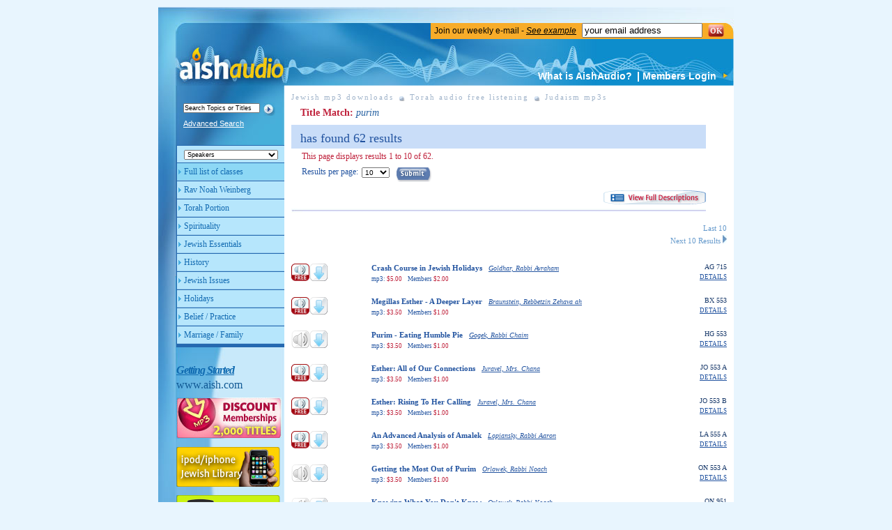

--- FILE ---
content_type: text/html; charset=utf-8
request_url: https://aishaudio.com/search/results/cat/purim
body_size: 13651
content:

<!DOCTYPE html PUBLIC "-//W3C//DTD XHTML 1.0 Strict//EN" "http://www.w3.org/TR/xhtml1/DTD/xhtml1-strict.dtd">
<html xmlns="http://www.w3.org/1999/xhtml" xml:lang="en" lang="en">
<head><meta http-equiv="Content-Type" content="text/html;charset=utf-8" /><title>
	
        Jewish mp3 downloads.Torah audio free listening.Judaism mp3s
       
         

</title><meta name="keywords" content="jewish, mp3, audio, tape, downloads, download, torah, mp3s, judaism,ipod,ipad,android,jewish classes, jewish library, torah classes, torah library, torah teaching, torah portions, torah audio tapes, torah download,free downloads
,software downloads freeware,free software downloads freeware,mcintosh audio,free software downloads,software downloads,download freeware,dowland mp3,mu online download,jewish miami,mp3 dowland,jewish jobs boston,free downloads for windows,
downloads for windows,jewish education jobs,dowland youtube mp3,jewish job board,good to great audio,jewish jobs florida,windows free software downloads,mp3 songs listen online,mp3 and,gratis software download,downloads freeware,
downloads free software,software download freeware‏" /><meta name="description" content="Judaism - one stop for everything Jewish on mp3, Torah audio, Jewish Holidays, Israel , Holocaust Studies, Jewish Spirituality, Weekly Torah Portion, Aish HaTorah, aish, Parenting, Dating, Marriage, Shabbat, and more." />
    <link href="/Content/Default/Css/main.css" rel="Stylesheet" type="text/css" />
    <link href="/Content/main_styles2.css" rel="Stylesheet" type="text/css" />
    <link href="/Content/Default/Css/messages.css" rel="Stylesheet" type="text/css" />
    <script src="/Scripts/front/base.js" type="text/javascript"></script>
    <script src="/Scripts/jquery-1.4.1.min.js" type="text/javascript"></script>

    
   
<script>
    (function (i, s, o, g, r, a, m) {
        i['GoogleAnalyticsObject'] = r; i[r] = i[r] || function () {
            (i[r].q = i[r].q || []).push(arguments)
        }, i[r].l = 1 * new Date(); a = s.createElement(o),
  m = s.getElementsByTagName(o)[0]; a.async = 1; a.src = g; m.parentNode.insertBefore(a, m)
    })(window, document, 'script', '//www.google-analytics.com/analytics.js', 'ga');

    ga('create', 'UA-46160077-2', 'aishaudio.com');
    ga('send', 'pageview');

</script>
    
</head>
<body>
    <div id="wrap">
        
    
    <div id="aside">
        <h1>
            <a href="/">Aish Audio</a></h1>
        <form action="#" method="get" id="search"><input type="text" id="searchBox" value="Search Topics or Titles" 
            onclick="if($(this).val()=='Search Topics or Titles')$(this).val('')" onkeypress="return onPressKeySearch(event, this)" style="height:auto;float:left;margin-right:1ex" />
            <input type="hidden" value="/search/results/" />
            <input type="image" onclick="return SearchByWords(this)" class="submit-btn" src="/Content/Default/Images/searchSbm.jpg" style="width:17px;height:18px;float:left" />
            <a href="/search/searchform">Advanced Search</a>
        </form>
        <!--Begin Menu-->
        <ul id="nav">
            <li class="dark">
                <select onchange="return sortBySpeaker(this)">
                    <option value="">Speakers</option>
                    
                          <option value="/search/results/speaker/Abraham%2c-Dr.-Avraham">Abraham, Dr. Avraham...</option>
                       
                          <option value="/search/results/speaker/Aiken-PhD%2c-Lisa">Aiken PhD, Lisa...</option>
                       
                          <option value="/search/results/speaker/Assaf%2c-Rebbitzen-Ruth">Assaf, Rebbitzen Ruth...</option>
                       
                          <option value="/search/results/speaker/Baars%2c-Rabbi-Stephen">Baars, Rabbi Stephen...</option>
                       
                          <option value="/search/results/speaker/Bank%2c-Dr.-Mori">Bank, Dr. Mori...</option>
                       
                          <option value="/search/results/speaker/Berger%2c-Rabbi-Motty">Berger, Rabbi Motty...</option>
                       
                          <option value="/search/results/speaker/Bergstein%2c-Rabbi-Eliyahu">Bergstein, Rabbi Eliyahu...</option>
                       
                          <option value="/search/results/speaker/Berkovits%2c-Rav-Yitzchak">Berkovits, Rav Yitzchak...</option>
                       
                          <option value="/search/results/speaker/Besser%2c-Mrs.-Miriam">Besser, Mrs. Miriam...</option>
                       
                          <option value="/search/results/speaker/Birnbaum%2c-Rebbetzin-Blimi">Birnbaum, Rebbetzin Blimi...</option>
                       
                          <option value="/search/results/speaker/Blatt%2c-Mrs.-Chaya-Rochel">Blatt, Mrs. Chaya Rochel...</option>
                       
                          <option value="/search/results/speaker/Blech%2c-Rabbi-Benjamin">Blech, Rabbi Benjamin...</option>
                       
                          <option value="/search/results/speaker/Blumenkrantz%2c-Rabbi-A.">Blumenkrantz, Rabbi A....</option>
                       
                          <option value="/search/results/speaker/Braunstein%2c-Rebbetzin-Zehava-ah">Braunstein, Rebbetzin Zehava ah...</option>
                       
                          <option value="/search/results/speaker/Braverman%2c-Rabbi-Nachum">Braverman, Rabbi Nachum...</option>
                       
                          <option value="/search/results/speaker/Breitowitz%2c-Rabbi-Yitzchak">Breitowitz, Rabbi Yitzchak...</option>
                       
                          <option value="/search/results/speaker/Bressler%2c-Rebbetzin-Rassie">Bressler, Rebbetzin Rassie...</option>
                       
                          <option value="/search/results/speaker/Brevda%2c-Rabbi-Shlomo">Brevda, Rabbi Shlomo...</option>
                       
                          <option value="/search/results/speaker/Bunim%2c-Mr.-Irving">Bunim, Mr. Irving...</option>
                       
                          <option value="/search/results/speaker/Carmell%2c-Rabbi-Aryeh">Carmell, Rabbi Aryeh...</option>
                       
                          <option value="/search/results/speaker/Citrin%2c-Rabbi-Avraham">Citrin, Rabbi Avraham...</option>
                       
                          <option value="/search/results/speaker/Coopersmith%2c-Rabbi-Eric">Coopersmith, Rabbi Eric...</option>
                       
                          <option value="/search/results/speaker/Denbo%2c-Rabbi-Shalom">Denbo, Rabbi Shalom...</option>
                       
                          <option value="/search/results/speaker/Deyo%2c-Rabbi-Yaakov">Deyo, Rabbi Yaakov...</option>
                       
                          <option value="/search/results/speaker/Dolgin%2c-Rabbi-Mendel">Dolgin, Rabbi Mendel...</option>
                       
                          <option value="/search/results/speaker/Ebstein%2c-Rebbetzin">Ebstein, Rebbetzin...</option>
                       
                          <option value="/search/results/speaker/Eizenbach%2c-Rabbi-Gil">Eizenbach, Rabbi Gil...</option>
                       
                          <option value="/search/results/speaker/Elbaz%2c-Rabbi-Avraham">Elbaz, Rabbi Avraham...</option>
                       
                          <option value="/search/results/speaker/Ellis%2c-Rabbi-Simcha">Ellis, Rabbi Simcha...</option>
                       
                          <option value="/search/results/speaker/Elsaz%2c-Rabbi-Naftoli">Elsaz, Rabbi Naftoli...</option>
                       
                          <option value="/search/results/speaker/Feiner%2c-Rabbi-Eytan">Feiner, Rabbi Eytan...</option>
                       
                          <option value="/search/results/speaker/Feldman%2c-Rabbi-Emanuel">Feldman, Rabbi Emanuel...</option>
                       
                          <option value="/search/results/speaker/Fohrman%2c-Rabbi-David">Fohrman, Rabbi David...</option>
                       
                          <option value="/search/results/speaker/Friedman%2c-Rabbi-Gavriel">Friedman, Rabbi Gavriel...</option>
                       
                          <option value="/search/results/speaker/Friedman%2c-Rabbi-Marc">Friedman, Rabbi Marc...</option>
                       
                          <option value="/search/results/speaker/Gans%2c-Mr.-Harold">Gans, Mr. Harold...</option>
                       
                          <option value="/search/results/speaker/Geller%2c-Rabbi-Avi">Geller, Rabbi Avi...</option>
                       
                          <option value="/search/results/speaker/Glaser%2c-Rabbi-Yom-Tov">Glaser, Rabbi Yom Tov...</option>
                       
                          <option value="/search/results/speaker/Gogek%2c-Rabbi-Chaim">Gogek, Rabbi Chaim...</option>
                       
                          <option value="/search/results/speaker/Goldfinger%2c-Dr.-Andrew">Goldfinger, Dr. Andrew...</option>
                       
                          <option value="/search/results/speaker/Goldhar%2c-Rabbi-Avraham">Goldhar, Rabbi Avraham...</option>
                       
                          <option value="/search/results/speaker/Goldstein%2c-Rabbi-Dovid">Goldstein, Rabbi Dovid...</option>
                       
                          <option value="/search/results/speaker/Greenman%2c-Rabbi-Yitzchak">Greenman, Rabbi Yitzchak...</option>
                       
                          <option value="/search/results/speaker/Greenspan%2c-Rabbi-Lavi">Greenspan, Rabbi Lavi...</option>
                       
                          <option value="/search/results/speaker/Greenwald%2c-Rabbi-Zecharya">Greenwald, Rabbi Zecharya...</option>
                       
                          <option value="/search/results/speaker/Gross%2c-Rabbi-Avraham">Gross, Rabbi Avraham...</option>
                       
                          <option value="/search/results/speaker/Grunberger%2c-Rabbi-Elazar">Grunberger, Rabbi Elazar...</option>
                       
                          <option value="/search/results/speaker/Heller-%26-Twerski%2c-Rbtzns">Heller & Twerski, Rbtzns...</option>
                       
                          <option value="/search/results/speaker/Heller%2c-Rebbetzin-Tziporah">Heller, Rebbetzin Tziporah...</option>
                       
                          <option value="/search/results/speaker/Horowitz%2c-Mr.-Richard">Horowitz, Mr. Richard...</option>
                       
                          <option value="/search/results/speaker/Jacob%2c-Mrs-Sara">Jacob, Mrs Sara...</option>
                       
                          <option value="/search/results/speaker/Juravel%2c-Mrs.-Chana">Juravel, Mrs. Chana...</option>
                       
                          <option value="/search/results/speaker/Kahane%2c-Rabbi-Mike">Kahane, Rabbi Mike...</option>
                       
                          <option value="/search/results/speaker/Kahn%2c-Rabbi-Ari">Kahn, Rabbi Ari...</option>
                       
                          <option value="/search/results/speaker/Kalmanovitz%2c-Rebbetzin-V">Kalmanovitz, Rebbetzin V...</option>
                       
                          <option value="/search/results/speaker/Kalsmith%2c-Rebbetzin-Chana">Kalsmith, Rebbetzin Chana...</option>
                       
                          <option value="/search/results/speaker/Kaplan%2c-Rabbi-Dovid">Kaplan, Rabbi Dovid...</option>
                       
                          <option value="/search/results/speaker/Kaufman%2c-Mrs.-Leah">Kaufman, Mrs. Leah...</option>
                       
                          <option value="/search/results/speaker/Kelemen%2c-Rabbi-Leib">Kelemen, Rabbi Leib...</option>
                       
                          <option value="/search/results/speaker/Kirzner%2c-Rabbi-Yitzchak-ztl">Kirzner, Rabbi Yitzchak ztl...</option>
                       
                          <option value="/search/results/speaker/Kleiman%2c-Rabbi-Yaakov">Kleiman, Rabbi Yaakov...</option>
                       
                          <option value="/search/results/speaker/Koplovitz%2c-Rebbetzin-Nechama">Koplovitz, Rebbetzin Nechama...</option>
                       
                          <option value="/search/results/speaker/Kosher-Komic%2c-Ayelet">Kosher Komic, Ayelet...</option>
                       
                          <option value="/search/results/speaker/Krohn%2c-Rabbi-Paysach">Krohn, Rabbi Paysach...</option>
                       
                          <option value="/search/results/speaker/Lasker%2c-Mrs.-Etty">Lasker, Mrs. Etty...</option>
                       
                          <option value="/search/results/speaker/Leff%2c-Rabbi-Zev">Leff, Rabbi Zev...</option>
                       
                          <option value="/search/results/speaker/Legumsky%2c-Mrs.-Chaya">Legumsky, Mrs. Chaya...</option>
                       
                          <option value="/search/results/speaker/Leibman%2c-Shoshana-Lane">Leibman, Shoshana Lane...</option>
                       
                          <option value="/search/results/speaker/Levi%2c-Mrs.-Miriam">Levi, Mrs. Miriam...</option>
                       
                          <option value="/search/results/speaker/Levy%2c-Rabbi-Chaim">Levy, Rabbi Chaim...</option>
                       
                          <option value="/search/results/speaker/Lombard%2c-Rabbi-Yocanan">Lombard, Rabbi Yocanan...</option>
                       
                          <option value="/search/results/speaker/Lopiansky%2c-Rabbi-Aaron">Lopiansky, Rabbi Aaron...</option>
                       
                          <option value="/search/results/speaker/Luchins%2c-Dr.-David">Luchins, Dr. David...</option>
                       
                          <option value="/search/results/speaker/Mansour%2c-Mrs.-Bonnie">Mansour, Mrs. Bonnie...</option>
                       
                          <option value="/search/results/speaker/Mansour%2c-Rabbi-Eli">Mansour, Rabbi Eli...</option>
                       
                          <option value="/search/results/speaker/Meyer%2c-Rabbi-Yosef-Chaim">Meyer, Rabbi Yosef Chaim...</option>
                       
                          <option value="/search/results/speaker/Miller-Karlinsky%2c-Rebbetzin-Nechama">Miller Karlinsky, Rebbetzin Nechama...</option>
                       
                          <option value="/search/results/speaker/Milstein%2c-Rabbi-Yerachmiel">Milstein, Rabbi Yerachmiel...</option>
                       
                          <option value="/search/results/speaker/Mizrachi%2c-Rabbanit-Yemima">Mizrachi, Rabbanit Yemima...</option>
                       
                          <option value="/search/results/speaker/Morgenstern%2c-Rabbi-Chaim">Morgenstern, Rabbi Chaim...</option>
                       
                          <option value="/search/results/speaker/Moskowitz%2c-Rebbetzin">Moskowitz, Rebbetzin...</option>
                       
                          <option value="/search/results/speaker/Mutiple-Speakers">Mutiple Speakers...</option>
                       
                          <option value="/search/results/speaker/Neustadt%2c-Rebbetzin-Yitty">Neustadt, Rebbetzin Yitty...</option>
                       
                          <option value="/search/results/speaker/Nissel%2c-Rabbi-Menachem">Nissel, Rabbi Menachem...</option>
                       
                          <option value="/search/results/speaker/Ordan%2c-Rabbi-David">Ordan, Rabbi David...</option>
                       
                          <option value="/search/results/speaker/Orlofsky%2c-Rabbi-David">Orlofsky, Rabbi David...</option>
                       
                          <option value="/search/results/speaker/Orlowek%2c-Rabbi-Noach">Orlowek, Rabbi Noach...</option>
                       
                          <option value="/search/results/speaker/Packouz%2c-Rabbi-Kalman-z%22l">Packouz, Rabbi Kalman z"l...</option>
                       
                          <option value="/search/results/speaker/Palatnik%2c-Mrs.-Lori">Palatnik, Mrs. Lori...</option>
                       
                          <option value="/search/results/speaker/Pamensky%2c-Rabbi-Aryeh">Pamensky, Rabbi Aryeh...</option>
                       
                          <option value="/search/results/speaker/Perlow%2c-Rabbi-Yaakov">Perlow, Rabbi Yaakov...</option>
                       
                          <option value="/search/results/speaker/Pincus%2c-Rav-Shimshon-ztl">Pincus, Rav Shimshon ztl...</option>
                       
                          <option value="/search/results/speaker/Pliskin%2c-Rabbi-Zelig">Pliskin, Rabbi Zelig...</option>
                       
                          <option value="/search/results/speaker/Rabinowitz%2c-Rabbi-Boruch">Rabinowitz, Rabbi Boruch...</option>
                       
                          <option value="/search/results/speaker/Rosenblatt%2c-Mrs.-Elana">Rosenblatt, Mrs. Elana...</option>
                       
                          <option value="/search/results/speaker/Rosenblum%2c-Rabbi-Sender">Rosenblum, Rabbi Sender...</option>
                       
                          <option value="/search/results/speaker/Salomon%2c-Rabbi-Mattisyahu">Salomon, Rabbi Mattisyahu...</option>
                       
                          <option value="/search/results/speaker/Salomon%2c-Rabbi-Yaakov">Salomon, Rabbi Yaakov...</option>
                       
                          <option value="/search/results/speaker/Samet%2c-Rebbetzin-Yehudis">Samet, Rebbetzin Yehudis...</option>
                       
                          <option value="/search/results/speaker/Schallheim%2c-Rabbi-Dovid">Schallheim, Rabbi Dovid...</option>
                       
                          <option value="/search/results/speaker/Schoonmaker%2c-Rabbi-Dovid">Schoonmaker, Rabbi Dovid...</option>
                       
                          <option value="/search/results/speaker/Schroeder%2c-Dr.-Gerald">Schroeder, Dr. Gerald...</option>
                       
                          <option value="/search/results/speaker/Schwartz%2c-Rabbi-Shalom">Schwartz, Rabbi Shalom...</option>
                       
                          <option value="/search/results/speaker/Schwartz%2c-Rabbi-Shmuel">Schwartz, Rabbi Shmuel...</option>
                       
                          <option value="/search/results/speaker/Seinfeld%2c-Rabbi-Alexander">Seinfeld, Rabbi Alexander...</option>
                       
                          <option value="/search/results/speaker/Shain%2c-Rebbetzin-Ruchoma">Shain, Rebbetzin Ruchoma...</option>
                       
                          <option value="/search/results/speaker/Shore%2c-Rabbi-Rob">Shore, Rabbi Rob...</option>
                       
                          <option value="/search/results/speaker/Shulem%2c-Dr.-Boruch">Shulem, Dr. Boruch...</option>
                       
                          <option value="/search/results/speaker/Shulman%2c-Mr.-Avi">Shulman, Mr. Avi...</option>
                       
                          <option value="/search/results/speaker/Shulman%2c-Rabbi-Andy">Shulman, Rabbi Andy...</option>
                       
                          <option value="/search/results/speaker/Silinsky%2c-Rabbi-Shmuel">Silinsky, Rabbi Shmuel...</option>
                       
                          <option value="/search/results/speaker/Silver%2c-Rabbi-Yehuda">Silver, Rabbi Yehuda...</option>
                       
                          <option value="/search/results/speaker/Skorecki%2c-Dr.-Karl">Skorecki, Dr. Karl...</option>
                       
                          <option value="/search/results/speaker/Smiles%2c-Mrs.-Shira">Smiles, Mrs. Shira...</option>
                       
                          <option value="/search/results/speaker/Spetner%2c-Rebbetzin-Sima">Spetner, Rebbetzin Sima...</option>
                       
                          <option value="/search/results/speaker/Spiro%2c-Rabbi-Ken">Spiro, Rabbi Ken...</option>
                       
                          <option value="/search/results/speaker/Stern-zt%27l%2c-Rabbi-Moshe-Aaron">Stern zt'l, Rabbi Moshe Aaron...</option>
                       
                          <option value="/search/results/speaker/Stern-ztl%2c-Rabbi-Moshe-Aharon">Stern ztl, Rabbi Moshe Aharon...</option>
                       
                          <option value="/search/results/speaker/Tauber%2c-Rabbi">Tauber, Rabbi...</option>
                       
                          <option value="/search/results/speaker/Tauber%2c-Rabbi-Ezriel%2c-ztl">Tauber, Rabbi Ezriel, ztl...</option>
                       
                          <option value="/search/results/speaker/Twerski%2c-Rebbetzin-Feige">Twerski, Rebbetzin Feige...</option>
                       
                          <option value="/search/results/speaker/Twersky%2c-Mrs.-Reva">Twersky, Mrs. Reva...</option>
                       
                          <option value="/search/results/speaker/Various-Speakers">Various Speakers...</option>
                       
                          <option value="/search/results/speaker/Veffer%2c-Rabbi-Shmuel">Veffer, Rabbi Shmuel...</option>
                       
                          <option value="/search/results/speaker/Virbow%2c-Danny">Virbow, Danny...</option>
                       
                          <option value="/search/results/speaker/Wagensberg%2c-Rabbi-Aba">Wagensberg, Rabbi Aba...</option>
                       
                          <option value="/search/results/speaker/Wein%2c-Rabbi-Berel">Wein, Rabbi Berel...</option>
                       
                          <option value="/search/results/speaker/Weinberg-ztl%2c-Rabbi-Noah">Weinberg ztl, Rabbi Noah...</option>
                       
                          <option value="/search/results/speaker/Weinberg-zt%27l%2c-Rabbi-Yaakov">Weinberg zt'l, Rabbi Yaakov...</option>
                       
                          <option value="/search/results/speaker/Weinberg-ztl%2c-Rav-Yaakov">Weinberg ztl, Rav Yaakov...</option>
                       
                          <option value="/search/results/speaker/Weinberg%2c-Rabbi-Noah">Weinberg, Rabbi Noah...</option>
                       
                          <option value="/search/results/speaker/Weinberg%2c-Rebbetzin-Denah">Weinberg, Rebbetzin Denah...</option>
                       
                          <option value="/search/results/speaker/Weisz%2c-Rabbi-Noson">Weisz, Rabbi Noson...</option>
                       
                          <option value="/search/results/speaker/Wyne%2c-Rabbi-Yitzchak">Wyne, Rabbi Yitzchak...</option>
                       
                          <option value="/search/results/speaker/Yagen-ztl%2c-Rabbi-Nissim">Yagen ztl, Rabbi Nissim...</option>
                       
                          <option value="/search/results/speaker/Zeldman%2c-Rabbi-Moshe">Zeldman, Rabbi Moshe...</option>
                       
                          <option value="/search/results/speaker/Zweig%2c-Rabbi-Yochanan">Zweig, Rabbi Yochanan...</option>
                       
                </select>
            </li>
            <li class="dark"><a href="/Search/fulllist">Full list of classes</a></li>
            <li><a href="/search/results/code/wn">Rav Noah Weinberg</a>
                <ul>
                    <li><a href="/search/results/cat/48-Ways">48 Ways to Wisdom</a></li>
                    <li><a href="/search/results/cat/Foundations">Jewish Foundations</a></li>
                    <li><a href="/search/results/cat/Lakewood">Lakewood Seminar</a></li>
                    <li><a href="/search/results/cat/Constant">Constant Mitzvot</a></li>
                </ul>
            </li>
            <li><a href="/torah-portions">Torah Portion</a></li>
            <li><a href="#">Spirituality</a>
                <ul>
                    <li><a href="/search/results/cat/Belief">Belief</a></li>
                    <li><a href="/search/results/cat/Mysticism">Mysticism</a></li>
                    <li><a href="/search/results/cat/Prayer">Prayer</a></li>
                </ul>
            </li>
            <li><a href="#">Jewish Essentials</a>
                <ul>
                    <li><a href="/search/results/cat/Shabbat">Shabbat</a></li>
                    <li><a href="/search/results/cat/Philosophy">Philosophy</a></li>
                    <li><a href="/search/results/cat/Jewish-Law">Jewish Law</a></li>
                    <li><a href="/search/results/cat/Kosher">Keeping Kosher</a></li>
                </ul>
            </li>
            <li><a href="/search/results/cat/Jewish-History">History</a></li>
            <li><a href="#">Jewish Issues</a>
                <ul>
                    <li><a href="/search/results/cat/Ethics-and-Morality">Ethics & Morality</a></li>
                    <li><a href="/search/results/cat/Politics">Politics</a></li>
                    <li><a href="/search/results/cat/Science">Science</a></li>
                    <li><a href="/search/results/cat/antisemitism">Anti-Semitism</a></li>
                    <li><a href="/search/results/cat/Holocaust">Holocaust</a></li>
                    <li><a href="/search/results/cat/Missionaries">Anti-Missionary</a></li>
                    <li><a href="/search/results/cat/Christianity">Judaism / Christianity</a></li>
                </ul>
            </li>
            <li><a href="#">Holidays</a>
                <ul>
                    <li><a href="/search/results/cat/High-Holidays">High Holidays</a></li>
                    <li><a href="/search/results/cat/Sukkot">Sukkot</a></li>
                    <li><a href="/search/results/cat/Chanukah">Chanukah</a></li>
                    <li><a href="/search/results/cat/Tu-B'Shvat">Tu B'Shvat</a></li>
                    <li><a href="/search/results/cat/Purim">Purim</a></li>
                    <li><a href="/search/results/cat/Passover">Passover</a></li>
                    <li><a href="/search/results/cat/The-Omer">The Omer</a></li>
                    <li><a href="/search/results/cat/Shavuot">Shavuot</a></li>
                    <li><a href="/search/results/cat/3-weeks">3 Weeks / Tisha B'Av</a></li>
                </ul>
            </li>
            <li><a href="#">Belief / Practice</a>
                <ul>
                    <li><a href="/search/results/cat/Personal-Growth">Personal Growth</a></li>
                    <li><a href="/search/results/cat/Philosophy">Philosophy / Outlook</a></li>
                    <li><a href="/search/results/cat/Halacha">Halacha</a></li>
                </ul>
            </li>
            <li><a href="#">Marriage / Family</a>
                <ul>
                    <li><a href="/search/results/cat/Women-and-Judaism">Women & Judaism</a></li>
                    <li><a href="/search/results/cat/Dating">Dating</a></li>
                    <li><a href="/search/results/cat/Marriage">Marriage</a></li>
                    <li><a href="/search/results/cat/Parenting">Parenting</a></li>
                    <li><a href="/search/results/cat/Education">Education</a></li>
                    <li><a href="/search/results/category/Parenting/cat/shelanu">Special Children</a></li>
                </ul>
            </li>
        </ul>
        <!--End Menu-->
        <ul id="gettingStarted">
            <li><a class="start" href="https://aishaudio.com/getting-started-top">Getting Started</a> </li>
            <li><a class="domain" href="http://www.aish.com">www.aish.com</a></li>
        </ul>
        <ul class="promotions">
            <li><a href="/register">
                <img src="/Content/Default/Images/discount.jpg" alt="" /></a></li>
            <li><a href="/ipod-offers">
                <img src="/Content/Default/Images/ipod_phone.jpg" alt="" /></a></li>
            <li><a href="/free-mp3-players">
                <img src="/Content/Default/Images/free_player.jpg" alt="" /></a></li>
        </ul>
    </div>
    <div id="main">
        <div id="header">            
            <form action="/Home/subscribenews" id="subscribe" method="post">
        <fieldset>
            <legend></legend>
            <label for="join">
                Join our weekly e-mail - <a href="#">See example</a></label>
			<input id="Email" name="Email" onclick="if($(this).val()==&#39;your email address&#39;)$(this).val(&#39;&#39;)" type="text" value="your email address" />
            <button type="button" onclick="JoinWeeklyEmail(this)">
                OK</button>
        </fieldset>
    </form>


    <script type="text/javascript">

        function JoinWeeklyEmail(btn) {
            var email = $(btn).prev().val();

            if (!(email.length > 0 && /^[\w-\.]+@([\w-]+\.)+[\w-]{2,4}/.test(email))) {
                alert("Incorrect email");
            }
            else {
                $(btn).parents("form").first().submit();
            }
        }

        function ToggleHeaderLogin() {
            $('#login_new').toggleClass('hidden');
            $('#topMenu').toggleClass('hidden');
            $('#subscribe').toggleClass('hidden');
        }

        function onPressKey(evt, obj) {
            evt = (evt) ? evt : event;
            var charCode = (evt.which) ? evt.which : evt.keyCode;
            if (charCode == 13) {                
                $(obj).parents("form").submit();
            }
        }

    </script>


    <ul id="topMenu">                    
        <li><a href="/what-is-aishaudio">What is AishAudio?</a> </li>
        <li class="login"><a href="javascript:void(0)" onclick="ToggleHeaderLogin();">Members Login</a> </li>
    </ul>

    <div id="login_new" class="hidden">
        <div class="loginsection">
            <form action="/Account/LogOn?returnUrl=%2Fsearch%2Fresults%2Fcat%2Fpurim" class="forms" enctype="multipart/form-data" method="post"> 
                <table border="0" width="293">
                    <tr>
                        <td width="103">Username</td>
                        <td colspan="2">Password</td>
                    </tr>
                    <tr>
                        <td>
                            <input id="UserName" maxlength="75" name="UserName" size="15" type="text" value="" />
                        </td>
                        <td width="98">
                            <input id="Password" maxlength="75" name="Password" onkeypress="onPressKey(event, this)" size="15" type="password" />
                        </td>
                        <td width="78" valign="bottom" style="padding:3px;">
                            <input type="image" style="width:17px;height:18px;" src='/Content/Default/Images/arrow_top.jpg' />
                        </td>
                    </tr>
                    <tr>
                        <td height="21" align="left" colspan="3">                                        
                            <a href="/Account/ForgotPassword">Forgot Password</a>
                        </td>
                    </tr>
                </table>

                <div style="display:none">
                    <input type="text" name="hiddenText"/>
                </div>     	                
            </form>
                        
        </div>
    </div>

    <div style="position:absolute;left: 100px; top: 52px;"> 
        

<div id="HeaderCartSectionContent">


</div>

    </div>


        </div>
        <div id="content">
            <ul id="topContent">
                <li class="first">Jewish mp3 downloads</li>
                <li>Torah audio free listening</li>
                <li>Judaism mp3s</li>
            </ul>
            
    
    <div class="title_match">
        Title Match: <span class="search_rabbi">
            purim</span></div>
    
    <div class="search_big_blue">
        <span class="search_has_found">has found
            62
            results</span>
    </div>
    <div class="search_indent">
        <div class="your_search">
            This page displays results
            1
            to
            10
            of
            62.
        </div>
    </div>
    <div class="search_indent" style="margin-top: 10px;">
        <div class="results_per_page">
            Results per page:
        </div>
        <select id="resultsperpagedropdown" style="font-size: 10px">
            
            <option value="10" selected="selected">
                10</option>
            <option value="20" >
                20</option>
            <option value="50" >
                50</option>
            <option value="100" >
                100</option>
            <option value="150" >
                150</option>
            <option value="200" >
                200</option>
        </select>
        <img style="margin-left: 10px; cursor: pointer" src='/Content/Default/Images/submit.jpg'
            onclick="setPageSize('/search/results/cat/purim?ps=')">
        <div id="full_description">
            <table style="width: 100%">
                <tr>
                    <td style="width: 100%; vertical-align: middle">
                      
                    </td>
                    <td style="white-space: nowrap; vertical-align: middle">
                        <a href="/search/resultsdetail/cat/purim">
                            <img alt="Change to Catalog View" src='/Content/Default/Images/View_ful.jpg'>
                        </a>
                    </td>
                </tr>
            </table>
        </div>
    </div>
    <img vspace="5" src='/Content/Default/Images/linea_az.jpg' alt="">
    
<div style="clear: both">
</div>
<div style="padding: 10px 0; line-height: 1.5">
    
    <div style="float: right; text-align: right">
        <a href="/search/results/cat/purim?rn=53" class="prev_next">Last
            10</a><br />
        <a href="/search/results/cat/purim?p=2" class="prev_next">Next
            10
            Results <img height="12" border="0" align="absmiddle" width="6" src="/Content/Default/Images/arrow_next.jpg" /></a>
    </div>
    
    <div style="clear: both">
    </div>
</div>

    <div>
        
        <div class="mp3_item">
            <div class="music_icons">
                
                            <a class="search_title" href="/Account/RegisterCustom?returnUrl=https%3A%2F%2Faishaudio.com%2Fsearch%2Fresults%2Fcat%2Fpurim%3Fid%3D31253">
                            
                        <img height="25" border="0" width="26" title="FREE Listening" src="/Content/Default/Images/listening_icon-over.jpg" alt="FREE Listening" /></a>
                        <!--/Content/default/Images/listening_icon-over.jpg-->
                    
                    <a href="javascript:void(0)" onclick="return AddToCart(31253, this)">
                        <img height="25" width="25" border="0" src='/Content/Default/Images/arrow_icon-over.jpg'
                            title="Buy MP3 Download" alt="Buy MP3 Download" /></a>
                    
                  
            </div>
            <div class="rightpart_mp3">
                <div class="rightpart_mp3">
                    <div class="title">
                        
                            <a class="search_title" href="/Account/RegisterCustom">
                                Crash Course in Jewish Holidays</a><span class="search_author">&nbsp;&nbsp;
                                    <a href="/search/resultsdetail?speaker=Goldhar%2C%20Rabbi%20Avraham">Goldhar, Rabbi Avraham</a></span>
                    </div>
                    <div class="search_id">
                        AG 715
                    </div>
                </div>
                <div class="rightpart_mp3">
                    <div class="price_and_details">
                        
                        <a href="javascript:void(0)" onclick="return AddToCart(31253, this)"
                            class="nolinkformat">
                            
                            <span class="price_prompt">mp3: </span><span class="price_value">
                                $5.00
                            </span>
                            
                        </a>
                        
                            <a href='/register' class="nolinkformat">
                                
                                &nbsp; <span class="price_prompt">Members </span><span class="price_value">
                                    $2.00
                                </span>
                                
                            </a>
                            
                            &nbsp;&nbsp;
                           
                            
                    </div>
                    <div class="search_details">
                        <a href="#" onclick="return streamPopupflex('/Search/Class?id=31252&sp=false',670,230)"
                            class="search_details">DETAILS </a>
                    </div>
                </div>
            </div>
        </div>
        
        <div class="mp3_item">
            <div class="music_icons">
                
                            <a class="search_title" href="/Account/RegisterCustom?returnUrl=https%3A%2F%2Faishaudio.com%2Fsearch%2Fresults%2Fcat%2Fpurim%3Fid%3D33885">
                            
                        <img height="25" border="0" width="26" title="FREE Listening" src="/Content/Default/Images/listening_icon-over.jpg" alt="FREE Listening" /></a>
                        <!--/Content/default/Images/listening_icon-over.jpg-->
                    
                    <a href="javascript:void(0)" onclick="return AddToCart(33885, this)">
                        <img height="25" width="25" border="0" src='/Content/Default/Images/arrow_icon-over.jpg'
                            title="Buy MP3 Download" alt="Buy MP3 Download" /></a>
                    
                  
            </div>
            <div class="rightpart_mp3">
                <div class="rightpart_mp3">
                    <div class="title">
                        
                            <a class="search_title" href="/Account/RegisterCustom">
                                Megillas Esther - A Deeper Layer</a><span class="search_author">&nbsp;&nbsp;
                                    <a href="/search/resultsdetail?speaker=Braunstein%2C%20Rebbetzin%20Zehava%20ah">Braunstein, Rebbetzin Zehava ah</a></span>
                    </div>
                    <div class="search_id">
                        BX 553
                    </div>
                </div>
                <div class="rightpart_mp3">
                    <div class="price_and_details">
                        
                        <a href="javascript:void(0)" onclick="return AddToCart(33885, this)"
                            class="nolinkformat">
                            
                            <span class="price_prompt">mp3: </span><span class="price_value">
                                $3.50
                            </span>
                            
                        </a>
                        
                            <a href='/register' class="nolinkformat">
                                
                                &nbsp; <span class="price_prompt">Members </span><span class="price_value">
                                    $1.00
                                </span>
                                
                            </a>
                            
                            &nbsp;&nbsp;
                           
                            
                    </div>
                    <div class="search_details">
                        <a href="#" onclick="return streamPopupflex('/Search/Class?id=33884&sp=false',670,230)"
                            class="search_details">DETAILS </a>
                    </div>
                </div>
            </div>
        </div>
        
        <div class="mp3_item">
            <div class="music_icons">
                
                    <img height="25" border="0" width="26" title="FREE Listening Not Available" src="/Content/Default/Images/listening_icon.jpg" />
                    <!--/Content/default/Images/listening_icon.jpg-->
                    
                    <a href="javascript:void(0)" onclick="return AddToCart(34792, this)">
                        <img height="25" width="25" border="0" src='/Content/Default/Images/arrow_icon-over.jpg'
                            title="Buy MP3 Download" alt="Buy MP3 Download" /></a>
                    
                  
            </div>
            <div class="rightpart_mp3">
                <div class="rightpart_mp3">
                    <div class="title">
                        
                            <a class="search_title" href="/register">
                                Purim - Eating Humble Pie</a><span class="search_author">&nbsp;&nbsp;
                                    <a href="/search/resultsdetail?speaker=Gogek%2C%20Rabbi%20Chaim">Gogek, Rabbi Chaim</a></span>
                    </div>
                    <div class="search_id">
                        HG 553
                    </div>
                </div>
                <div class="rightpart_mp3">
                    <div class="price_and_details">
                        
                        <a href="javascript:void(0)" onclick="return AddToCart(34792, this)"
                            class="nolinkformat">
                            
                            <span class="price_prompt">mp3: </span><span class="price_value">
                                $3.50
                            </span>
                            
                        </a>
                        
                            <a href='/register' class="nolinkformat">
                                
                                &nbsp; <span class="price_prompt">Members </span><span class="price_value">
                                    $1.00
                                </span>
                                
                            </a>
                            
                            &nbsp;&nbsp;
                           
                            
                    </div>
                    <div class="search_details">
                        <a href="#" onclick="return streamPopupflex('/Search/Class?id=34791&sp=false',670,230)"
                            class="search_details">DETAILS </a>
                    </div>
                </div>
            </div>
        </div>
        
        <div class="mp3_item">
            <div class="music_icons">
                
                            <a class="search_title" href="/Account/RegisterCustom?returnUrl=https%3A%2F%2Faishaudio.com%2Fsearch%2Fresults%2Fcat%2Fpurim%3Fid%3D31818">
                            
                        <img height="25" border="0" width="26" title="FREE Listening" src="/Content/Default/Images/listening_icon-over.jpg" alt="FREE Listening" /></a>
                        <!--/Content/default/Images/listening_icon-over.jpg-->
                    
                    <a href="javascript:void(0)" onclick="return AddToCart(31818, this)">
                        <img height="25" width="25" border="0" src='/Content/Default/Images/arrow_icon-over.jpg'
                            title="Buy MP3 Download" alt="Buy MP3 Download" /></a>
                    
                  
            </div>
            <div class="rightpart_mp3">
                <div class="rightpart_mp3">
                    <div class="title">
                        
                            <a class="search_title" href="/Account/RegisterCustom">
                                Esther: All of Our Connections</a><span class="search_author">&nbsp;&nbsp;
                                    <a href="/search/resultsdetail?speaker=Juravel%2C%20Mrs.%20Chana">Juravel, Mrs. Chana</a></span>
                    </div>
                    <div class="search_id">
                        JO 553 A
                    </div>
                </div>
                <div class="rightpart_mp3">
                    <div class="price_and_details">
                        
                        <a href="javascript:void(0)" onclick="return AddToCart(31818, this)"
                            class="nolinkformat">
                            
                            <span class="price_prompt">mp3: </span><span class="price_value">
                                $3.50
                            </span>
                            
                        </a>
                        
                            <a href='/register' class="nolinkformat">
                                
                                &nbsp; <span class="price_prompt">Members </span><span class="price_value">
                                    $1.00
                                </span>
                                
                            </a>
                            
                            &nbsp;&nbsp;
                           
                            
                    </div>
                    <div class="search_details">
                        <a href="#" onclick="return streamPopupflex('/Search/Class?id=31817&sp=false',670,230)"
                            class="search_details">DETAILS </a>
                    </div>
                </div>
            </div>
        </div>
        
        <div class="mp3_item">
            <div class="music_icons">
                
                            <a class="search_title" href="/Account/RegisterCustom?returnUrl=https%3A%2F%2Faishaudio.com%2Fsearch%2Fresults%2Fcat%2Fpurim%3Fid%3D31825">
                            
                        <img height="25" border="0" width="26" title="FREE Listening" src="/Content/Default/Images/listening_icon-over.jpg" alt="FREE Listening" /></a>
                        <!--/Content/default/Images/listening_icon-over.jpg-->
                    
                    <a href="javascript:void(0)" onclick="return AddToCart(31825, this)">
                        <img height="25" width="25" border="0" src='/Content/Default/Images/arrow_icon-over.jpg'
                            title="Buy MP3 Download" alt="Buy MP3 Download" /></a>
                    
                  
            </div>
            <div class="rightpart_mp3">
                <div class="rightpart_mp3">
                    <div class="title">
                        
                            <a class="search_title" href="/Account/RegisterCustom">
                                Esther: Rising To Her Calling</a><span class="search_author">&nbsp;&nbsp;
                                    <a href="/search/resultsdetail?speaker=Juravel%2C%20Mrs.%20Chana">Juravel, Mrs. Chana</a></span>
                    </div>
                    <div class="search_id">
                        JO 553 B
                    </div>
                </div>
                <div class="rightpart_mp3">
                    <div class="price_and_details">
                        
                        <a href="javascript:void(0)" onclick="return AddToCart(31825, this)"
                            class="nolinkformat">
                            
                            <span class="price_prompt">mp3: </span><span class="price_value">
                                $3.50
                            </span>
                            
                        </a>
                        
                            <a href='/register' class="nolinkformat">
                                
                                &nbsp; <span class="price_prompt">Members </span><span class="price_value">
                                    $1.00
                                </span>
                                
                            </a>
                            
                            &nbsp;&nbsp;
                           
                            
                    </div>
                    <div class="search_details">
                        <a href="#" onclick="return streamPopupflex('/Search/Class?id=31824&sp=false',670,230)"
                            class="search_details">DETAILS </a>
                    </div>
                </div>
            </div>
        </div>
        
        <div class="mp3_item">
            <div class="music_icons">
                
                            <a class="search_title" href="/Account/RegisterCustom?returnUrl=https%3A%2F%2Faishaudio.com%2Fsearch%2Fresults%2Fcat%2Fpurim%3Fid%3D30053">
                            
                        <img height="25" border="0" width="26" title="FREE Listening" src="/Content/Default/Images/listening_icon-over.jpg" alt="FREE Listening" /></a>
                        <!--/Content/default/Images/listening_icon-over.jpg-->
                    
                    <a href="javascript:void(0)" onclick="return AddToCart(30053, this)">
                        <img height="25" width="25" border="0" src='/Content/Default/Images/arrow_icon-over.jpg'
                            title="Buy MP3 Download" alt="Buy MP3 Download" /></a>
                    
                  
            </div>
            <div class="rightpart_mp3">
                <div class="rightpart_mp3">
                    <div class="title">
                        
                            <a class="search_title" href="/Account/RegisterCustom">
                                An Advanced Analysis of Amalek</a><span class="search_author">&nbsp;&nbsp;
                                    <a href="/search/resultsdetail?speaker=Lopiansky%2C%20Rabbi%20Aaron">Lopiansky, Rabbi Aaron</a></span>
                    </div>
                    <div class="search_id">
                        LA 555 A
                    </div>
                </div>
                <div class="rightpart_mp3">
                    <div class="price_and_details">
                        
                        <a href="javascript:void(0)" onclick="return AddToCart(30053, this)"
                            class="nolinkformat">
                            
                            <span class="price_prompt">mp3: </span><span class="price_value">
                                $3.50
                            </span>
                            
                        </a>
                        
                            <a href='/register' class="nolinkformat">
                                
                                &nbsp; <span class="price_prompt">Members </span><span class="price_value">
                                    $1.00
                                </span>
                                
                            </a>
                            
                            &nbsp;&nbsp;
                           
                            
                    </div>
                    <div class="search_details">
                        <a href="#" onclick="return streamPopupflex('/Search/Class?id=30052&sp=false',670,230)"
                            class="search_details">DETAILS </a>
                    </div>
                </div>
            </div>
        </div>
        
        <div class="mp3_item">
            <div class="music_icons">
                
                    <img height="25" border="0" width="26" title="FREE Listening Not Available" src="/Content/Default/Images/listening_icon.jpg" />
                    <!--/Content/default/Images/listening_icon.jpg-->
                    
                    <a href="javascript:void(0)" onclick="return AddToCart(31999, this)">
                        <img height="25" width="25" border="0" src='/Content/Default/Images/arrow_icon-over.jpg'
                            title="Buy MP3 Download" alt="Buy MP3 Download" /></a>
                    
                  
            </div>
            <div class="rightpart_mp3">
                <div class="rightpart_mp3">
                    <div class="title">
                        
                            <a class="search_title" href="/register">
                                Getting the Most Out of Purim</a><span class="search_author">&nbsp;&nbsp;
                                    <a href="/search/resultsdetail?speaker=Orlowek%2C%20Rabbi%20Noach">Orlowek, Rabbi Noach</a></span>
                    </div>
                    <div class="search_id">
                        ON 553 A
                    </div>
                </div>
                <div class="rightpart_mp3">
                    <div class="price_and_details">
                        
                        <a href="javascript:void(0)" onclick="return AddToCart(31999, this)"
                            class="nolinkformat">
                            
                            <span class="price_prompt">mp3: </span><span class="price_value">
                                $3.50
                            </span>
                            
                        </a>
                        
                            <a href='/register' class="nolinkformat">
                                
                                &nbsp; <span class="price_prompt">Members </span><span class="price_value">
                                    $1.00
                                </span>
                                
                            </a>
                            
                            &nbsp;&nbsp;
                           
                            
                    </div>
                    <div class="search_details">
                        <a href="#" onclick="return streamPopupflex('/Search/Class?id=31998&sp=false',670,230)"
                            class="search_details">DETAILS </a>
                    </div>
                </div>
            </div>
        </div>
        
        <div class="mp3_item">
            <div class="music_icons">
                
                    <img height="25" border="0" width="26" title="FREE Listening Not Available" src="/Content/Default/Images/listening_icon.jpg" />
                    <!--/Content/default/Images/listening_icon.jpg-->
                    
                    <a href="javascript:void(0)" onclick="return AddToCart(33366, this)">
                        <img height="25" width="25" border="0" src='/Content/Default/Images/arrow_icon-over.jpg'
                            title="Buy MP3 Download" alt="Buy MP3 Download" /></a>
                    
                  
            </div>
            <div class="rightpart_mp3">
                <div class="rightpart_mp3">
                    <div class="title">
                        
                            <a class="search_title" href="/register">
                                Knowing What You Don&#39;t Know</a><span class="search_author">&nbsp;&nbsp;
                                    <a href="/search/resultsdetail?speaker=Orlowek%2C%20Rabbi%20Noach">Orlowek, Rabbi Noach</a></span>
                    </div>
                    <div class="search_id">
                        ON 951
                    </div>
                </div>
                <div class="rightpart_mp3">
                    <div class="price_and_details">
                        
                        <a href="javascript:void(0)" onclick="return AddToCart(33366, this)"
                            class="nolinkformat">
                            
                            <span class="price_prompt">mp3: </span><span class="price_value">
                                $3.50
                            </span>
                            
                        </a>
                        
                            <a href='/register' class="nolinkformat">
                                
                                &nbsp; <span class="price_prompt">Members </span><span class="price_value">
                                    $1.00
                                </span>
                                
                            </a>
                            
                            &nbsp;&nbsp;
                           
                            
                    </div>
                    <div class="search_details">
                        <a href="#" onclick="return streamPopupflex('/Search/Class?id=33365&sp=false',670,230)"
                            class="search_details">DETAILS </a>
                    </div>
                </div>
            </div>
        </div>
        
        <div class="mp3_item">
            <div class="music_icons">
                
                    <img height="25" border="0" width="26" title="FREE Listening Not Available" src="/Content/Default/Images/listening_icon.jpg" />
                    <!--/Content/default/Images/listening_icon.jpg-->
                    
                    <a href="javascript:void(0)" onclick="return AddToCart(34451, this)">
                        <img height="25" width="25" border="0" src='/Content/Default/Images/arrow_icon-over.jpg'
                            title="Buy MP3 Download" alt="Buy MP3 Download" /></a>
                    
                  
            </div>
            <div class="rightpart_mp3">
                <div class="rightpart_mp3">
                    <div class="title">
                        
                            <a class="search_title" href="/register">
                                Parallels of Mordechai &amp; Esther Today</a><span class="search_author">&nbsp;&nbsp;
                                    <a href="/search/resultsdetail?speaker=Tauber%2C%20Rabbi%20Ezriel%2C%20ztl">Tauber, Rabbi Ezriel, ztl</a></span>
                    </div>
                    <div class="search_id">
                        TE 553 A
                    </div>
                </div>
                <div class="rightpart_mp3">
                    <div class="price_and_details">
                        
                        <a href="javascript:void(0)" onclick="return AddToCart(34451, this)"
                            class="nolinkformat">
                            
                            <span class="price_prompt">mp3: </span><span class="price_value">
                                $3.50
                            </span>
                            
                        </a>
                        
                            <a href='/register' class="nolinkformat">
                                
                                &nbsp; <span class="price_prompt">Members </span><span class="price_value">
                                    $1.00
                                </span>
                                
                            </a>
                            
                            &nbsp;&nbsp;
                           
                            
                    </div>
                    <div class="search_details">
                        <a href="#" onclick="return streamPopupflex('/Search/Class?id=34450&sp=false',670,230)"
                            class="search_details">DETAILS </a>
                    </div>
                </div>
            </div>
        </div>
        
        <div class="mp3_item">
            <div class="music_icons">
                
                            <a class="search_title" href="/Account/RegisterCustom?returnUrl=https%3A%2F%2Faishaudio.com%2Fsearch%2Fresults%2Fcat%2Fpurim%3Fid%3D34638">
                            
                        <img height="25" border="0" width="26" title="FREE Listening" src="/Content/Default/Images/listening_icon-over.jpg" alt="FREE Listening" /></a>
                        <!--/Content/default/Images/listening_icon-over.jpg-->
                    
                    <a href="javascript:void(0)" onclick="return AddToCart(34638, this)">
                        <img height="25" width="25" border="0" src='/Content/Default/Images/arrow_icon-over.jpg'
                            title="Buy MP3 Download" alt="Buy MP3 Download" /></a>
                    
                  
            </div>
            <div class="rightpart_mp3">
                <div class="rightpart_mp3">
                    <div class="title">
                        
                            <a class="search_title" href="/Account/RegisterCustom">
                                Playing Dice with God</a><span class="search_author">&nbsp;&nbsp;
                                    <a href="/search/resultsdetail?speaker=Wagensberg%2C%20Rabbi%20Aba">Wagensberg, Rabbi Aba</a></span>
                    </div>
                    <div class="search_id">
                        WG 555
                    </div>
                </div>
                <div class="rightpart_mp3">
                    <div class="price_and_details">
                        
                        <a href="javascript:void(0)" onclick="return AddToCart(34638, this)"
                            class="nolinkformat">
                            
                            <span class="price_prompt">mp3: </span><span class="price_value">
                                $3.50
                            </span>
                            
                        </a>
                        
                            <a href='/register' class="nolinkformat">
                                
                                &nbsp; <span class="price_prompt">Members </span><span class="price_value">
                                    $1.00
                                </span>
                                
                            </a>
                            
                            &nbsp;&nbsp;
                           
                            
                    </div>
                    <div class="search_details">
                        <a href="#" onclick="return streamPopupflex('/Search/Class?id=34637&sp=false',670,230)"
                            class="search_details">DETAILS </a>
                    </div>
                </div>
            </div>
        </div>
        
    </div>
    
<div style="clear: both">
</div>
<div style="padding: 10px 0; line-height: 1.5">
    
    <div style="float: right; text-align: right">
        <a href="/search/results/cat/purim?rn=53" class="prev_next">Last
            10</a><br />
        <a href="/search/results/cat/purim?p=2" class="prev_next">Next
            10
            Results <img height="12" border="0" align="absmiddle" width="6" src="/Content/Default/Images/arrow_next.jpg" /></a>
    </div>
    
    <div style="clear: both">
    </div>
</div>

    <script type="text/javascript">

        function AddToCart(id, elem) {
            $.ajax({
                url: '/shopping/AddItemToShoppingCart?item_type_id=1&item_id=' + id,
                success: function (data) {
                    if ((data != "")) {
                        if ($.trim(data) == "lib") {
                            alert("This lecture already exists in libary.");
                        }
                        else if ($.trim(data) == "cart") {
                            alert("This lecture already exists in shopping cart.");
                        }
                        else {
                            $("#HeaderCartSectionContent").html(data);
                            alert("Product was successfully added to your shopping cart");
                        }
                    }


                }
            });

            return false;
        }

        function AddMediaToCart(id, elem) {
            $.ajax({
                url: '/shopping/AddItemToShoppingCart?item_type_id=1&item_id=' + id,
                success: function (data) {
                    $("#HeaderCartSectionContent").html(data);
                    alert("Product was successfully added to your shopping cart");
                }
            });

            return false;
        }

        function setPageSize(pageUrl) {
            var ddl = document.getElementById('resultsperpagedropdown');
            document.location.href = pageUrl + ddl.options[ddl.selectedIndex].value;
        }

        function streamPopupflex(page, width, height) {
            self.name = "TMmain";
            options = "toolbar=0,status=0,menubar=0,scrollbars=0,resizable=0,width=" + width + ",height=" + height;
            window.open(page, "TMPlayer", options);

            return false;
        }

        function getQuerystring(key, default_) {
            if (default_ == null) default_ = "";
            key = key.replace(/[\[]/, "\\\[").replace(/[\]]/, "\\\]");
            var regex = new RegExp("[\\?&]" + key + "=([^&#]*)");
            var qs = regex.exec(window.location.href);
            if (qs == null)
                return default_;
            else
                return qs[1];
        }

        $(document).ready(function () {
            var id = getQuerystring("id", "");
            if (id != "") {
                streamPopupflex('/Audio/GetFreeStream?id=' + id, 250, 220);
            }
        });

    </script>

        </div>
    </div>

    
    <script type="text/javascript">
        function sortBySpeaker(sel) {
            if (sel.selectedIndex != 0)
                document.location.href = sel.options[sel.selectedIndex].value;

            return false;
        }

        function SearchByWords(inp) {
            var seacrh = encodeURIComponent($(inp).prev().prev().val().replace(/ /g, '-'));
            document.location.href = $(inp).prev().val() + '?words=' + seacrh + "&code=" + seacrh;

            return false;
        }

        function onPressKeySearch(evt, obj) {
            evt = (evt) ? evt : event;
            var charCode = (evt.which) ? evt.which : evt.keyCode;
            if (charCode == 13) {
                SearchByWords($(obj).next().next());
                return false;
            }
        }
    </script>

        <div style="width: 220px; margin-left: 180px;">
            <img border="0" src="/Content/Default/Images/bottom_l.gif" alt="car">
            <div id="footer_menu" style="width: 490px;margin-left: 10px;">
                |&nbsp; <a href="https://aishaudio.com">home</a>&nbsp;|&nbsp; <a href="/getting-started">getting&nbsp;started</a>&nbsp;|&nbsp;
                <a href="/contact-us">contact us</a>&nbsp;|&nbsp; <a href="/press-room-and-contacts">press&nbsp;room&nbsp;&&nbsp;contacts</a>&nbsp;|&nbsp;
                <a href="/legal-policy">legal&nbsp;policy</a>&nbsp;|
                <a href="/Home/Mobile">mobile&nbsp;website</a>&nbsp;|
            </div>
        </div>
        <div align="center">
            

            <table border="0" width="613">
	            <tr>
		            <td align="left" width="25">
			            <div align="left"></div>
		            </td>
		            <td width="693">
			            <div align="center">
				        
			            </div>
		            </td>
	            </tr>
            </table>
        </div>
    </div>
    <!-- AddThis Smart Layers BEGIN -->
<!-- Go to http://www.addthis.com/get/smart-layers to customize -->
<script type="text/javascript" src="//s7.addthis.com/js/300/addthis_widget.js#pubid=ra-52d1337145d13dba"></script>
<script type="text/javascript">
    addthis.layers({
        'theme': 'transparent',
        'share': {
            'position': 'left',
            'numPreferredServices': 3
        },
        'follow': {
            'services': [
        { 'service': 'facebook', 'id': 'pages/Aishaudiocom/779364952079261' },
        { 'service': 'twitter', 'id': 'aishaudio' }
      ]
        }
    });
</script>

</body>
</html>


--- FILE ---
content_type: text/css
request_url: https://aishaudio.com/Content/Default/Css/main.css
body_size: 5742
content:
/*Begin Reset*/
html, body, div, span, applet, object, iframe,
h1, h2, h3, h4, h5, h6, p, blockquote, pre,
a, abbr, acronym, address, big, cite, code,
del, dfn, em, font, img, ins, kbd, q, s, samp,
small, strike, strong, sub, sup, tt, var,
b, u, i, center,
dl, dt, dd, ol, ul, li,
fieldset, form, label, legend,
table, caption, tbody, tfoot, thead, tr, th, td {
	margin: 0;
	padding: 0;
	border: 0;
	outline: 0;
	font-size: 100%;
	vertical-align: baseline;
	background: transparent;
}
body {
    background: #E8F5FE;
    font: normal 12px/1 Verdana;
}
ol, ul {
	list-style: none;
}
blockquote, q {
	quotes: none;
}
blockquote:before, blockquote:after,
q:before, q:after {
	content: '';
	content: none;
}
legend {
    display: none;
}
ins {
	text-decoration: none;
}
del {
	text-decoration: line-through;
}
table {
	border-collapse: collapse;
	border-spacing: 0;
}
/*End Reset*/

/*Begin Layout*/
#wrap {
    width: 826px;
    margin: 10px auto;
}
#aside {
    width: 155px;
    float: left;
    background: url(../images/leftBg.jpg) left top no-repeat;
    height: 1077px;
    padding-top: 23px;
    padding-left: 26px;
}
#main {
    width: 645px;
    min-height:1100px;
    float: left;
    background: #fff;
}
#header {
    height: 113px;
    background: url(../images/headerBg.jpg) left top no-repeat;
    position: relative;
}
#aside h1 {
    width: 156px;
    height: 90px;
    background: url(../images/aishAudio.jpg) left top no-repeat;
}
#aside h1 a {
    display: block;
    width: 156px;
    height: 90px;
    overflow: hidden;
    text-indent: -9999px;
}
#subscribe {
    float: right;
    background: #f8ac29 url(../images/topForm.jpg) right top no-repeat;
    width: 430px;
    height: 23px;
    margin-top: 23px;
    padding-left: 5px;
    color: #000;
    font-size: 12px;
    font-family: Arial;
}
#subscribe a {
    font-style: italic;
    text-decoration: underline;
    color: #000;
}
#subscribe input {
    width: 165px;
    margin: 0 5px;
}
#subscribe button {
    width: 23px;
    height: 18px;
    background: url(../images/subscribeSbm.jpg) left top no-repeat;
    border: none;
    padding: 0;
    text-align: center;
    color: #f6f6f6;
    font-family: Verdana;
    font-weight: bold;
    font-size: 11px;
}
#topMenu {
    position: absolute;
    right: 20px;
    bottom: 7px;
}
#topMenu li {
    display: inline;
    margin: 0 5px;
}
#topMenu li.login {
    border-left: 2px solid #fff;
    padding-left: 5px;
    margin-left: 0;
}
#topMenu a {
    font: bold 14px/1 Arial;
    color: #fff;
    text-decoration: none;
}
#topMenu a:hover {
    text-decoration: underline;
}
#search {
    margin: 25px 0 0;
    padding: 0 0 0 10px;
}
#search input {
    width: 106px;
    height: 17px;
    padding: 0;
    font-size: 9px;
    color: #000;
    margin-bottom: 5px;
}
#search button {
    width: 17px;
    height: 18px;
    overflow: hidden;
    text-indent: -9999px;
    border: none;
    padding: 0;
    background: url(../images/searchSbm.jpg) left top no-repeat;
}
#search a {
    color: #fff;
    text-decoration: underline;
    font-family: Arial;
    font-size: 11px;
}
#search a:hover {
    text-decoration: none;
}
/*Begin Menu*/
#nav {
    margin: 25px 0;
    border-bottom: 5px solid #2569b0;
}
#nav a {
	display: block;
	width: 144px;
}

#nav li {
	/*float: left;*/
	width: 154px;
}
#nav li ul {
	position: absolute;
	width: 154px;
	left: -999em;
}

#nav li:hover ul {
	left: auto;
    margin-left: 150px;
    margin-top: -24px;
}
#nav li:hover ul, #nav li.sfhover ul {
	left: auto;
    margin-left: 150px;
}
#nav li {
    line-height: 24px;
    background: #b6e6fc;
    border-top: 1px solid #2569b0;
    border-left: 1px solid #2569b0;
    width: 154px;
}
#nav li a {
    font: normal 12px/24px Verdana;
    color: #136bb2;
    text-decoration: none;
    background: url(../images/arrow.gif) 2px center no-repeat;
    padding-left: 10px;
    border-bottom: 1px solid #9ccfee;
}
#nav li.dark a {
    background-color: #8dd8f5;
}
#nav li a:hover {
    background: #1c3b76 url(../images/arrow.gif) 2px center no-repeat;
    border-bottom: 1px solid #1c3b76;
    color: #fff;
}
#nav li ul li {
    border-left: none;
}
#nav li ul {
    border: 1px solid #2569b0;
    border-top: none;
}
#nav select {
    width: 135px;
    font-size: 9px;
    margin-left: 10px;
}
/*End Menu*/
#gettingStarted {
    font-size: 16px;
    margin: 15px 0 10px 0;
}
#gettingStarted li {
    margin-bottom: 5px;
}
#gettingStarted li a.start {
    color: #0f6ab0;
    font-style: italic;
    text-decoration: underline;
    font-weight: bold;
    letter-spacing: -1px;
}
#gettingStarted li a.domain {
    color: #125a95;
    text-decoration: none;
}
.promotions li {
    margin-bottom: 10px;
}

#content {
    background: #fff;
    padding: 0 10px;
}
#topContent {
    margin: 10px 0;
}
#topContent li {
    display: inline;
    margin-left:5px;
    padding-left:15px;
    background: url(../images/bullet.gif) left 5px no-repeat;
    color:#A2B5CB;
    font-family:verdana;
    font-size:11px;
    letter-spacing:2px;
}

#topContent li.first {
    background-image: none;
    margin-left:0;
    padding-left:0;
}

#footer_menu {
	margin-top: 10px;
	margin-bottom: 20px;
	padding-bottom: 3px;
	margin-left: 60px;
	width: 400px;
	color:#2354A0;
	font-family:verdana;
	font-size:9px;
	background-color:#FFF;}
	
#footer_menu a:link {
	color:#2354A0;
	text-decoration: none;}
	
#footer_menu a:visited {
	color:#2354A0;
	text-decoration: none;}
	
#footer_menu a:hover {
	text-decoration: underline;}
/*End Layout*/


/*Homa Page*/



#blue_field      {
	padding:7px 12px 10px 12px;
	/*position:absolute;*/
	top: 133px;
	left: 191px;
	font-family:verdana;
	background-color:#B6E3F8;
	z-index:1;
	width: 602px;
	height: 337px;
}

#homebox3 {
    position:relative; background-color: #B6E3F8;
	width:605px;
	left: 2px;
	margin:0 auto;
	text-align:left;
	border-color:#B6E3F8;
	border-spacing: 0px;
	border: 0px;
	
}

#homebox2 {
    background-color: #B6E3F8;
	border-color: #B6E3F8;
	border-spacing: 0px;
	border: 0px;
}



.midArticlesBg {
	margin-top: 40px;
	font-family:Arial;
	margin-left: 15px;
	width:600px;
	z-index:1;
	
}

.midArticlesBg div {
	margin-bottom: 30px;}

.midArticlesBg h1{margin:0; padding:0; width:260px; display:block; text-decoration:none; font-family:Arial; border-bottom: 1px #D47B21 solid; font-size: 14px; height:16px; font-weight: bold; color: #007DC0;}
.midArticlesBg h1 a:link{width:260px;display:block; margin: 0 0 0 0; text-decoration:none; font-family:Arial; border-bottom: 1px #D47B21 solid; font-size: 14px; height:16px; font-weight: bold; color: #007DC0; background: url(../images/more-arr.gif) right 6px no-repeat;}
.midArticlesBg h1 a:visited{width:260px;display:block; margin: 0 0 0 0; text-decoration:none; font-family:Arial; border-bottom: 1px #D47B21 solid; font-size: 14px; height:16px; font-weight: bold; color: #007DC0; background: url(../images/more-arr.gif) right 6px no-repeat;}
.midArticlesBg h1 a:hover{text-decoration:none;}
.midArticlesBg ul { width:260px; list-style: none;margin: 0 0 0 0;padding: 0 0 0 0;font-size:12px; color:#003498; font-weight:bold; font-family:Arial;}
.midArticlesBg ul a:link{color:#818284; text-decoration: none; } 
.midArticlesBg ul a:visited{color:#003498; text-decoration: none; }
.midArticlesBg ul a:hover {color:#ffffff; background-color:#003498;}
.midArticlesBg li {list-style: none; margin:8px 0 8px 0; padding:0 0 0 0; color: #818284;}
.midArticlesBg .bottom {clear: both;height: 1px; }form{padding:0px; margin:0px;} 

	
/*	FOR search	*/

.search_indent	{	
	padding-left:15px; width:580px;	}
#full_description {
	float: left;
	width: 580px;
	margin-top: 10px;
	margin-bottom: 0px;}
	
.prev_next {
	float: right;
	clear: both;
	margin-top: 2px;
	font-family:verdana; font-size:11px; color:#669acc;	text-decoration:none; }
a.prev_next:visited { color:#669acc;  }
a.prev_next:hover { color:#669acc;  }	

#resultsperpagedropdown {
	display: block;
	float: left;
	margin-left: 5px;}
.your_search	{	font-family:verdana; font-size:12px; color:#bf203a;	}
.search_big_blue{	background-color:#C9DDF8; width:595px; font-family:verdana; font-style:italic; font-size:24px; text-indent:13px; padding-top:5px; padding-bottom:5px; color:#2354a0; margin-top:5px; margin-bottom:5px;	}
#resultsubmit {
	display: block;
	position: relative;
	left: 15px;
	}
	

.search_has_found{	font-size:18px; font-style:normal;	}
.results_per_page{
	display: block;
	float: left;
	font-family:verdana; font-size:12px; color:#2354a0;	}
.only_available	{	font-family:verdana; font-size:11px; color:#2354a0; margin-top:4px;	}
.only_available a	{	font-style:italic;	}
.search_title	{	font-family:verdana; font-size:11px; color:#2354a0; font-weight:bold;	}
/*added by HG 4/26/07: */
a.search_title:link { color:#2354a0; text-decoration: none; }
a.search_title:visited { color:#2354a0; text-decoration: none; }
a.search_title:hover { color:#2354a0; text-decoration: none; }

.mp3_item {
	float: left;
	margin-top: 15px;
	w idth: 670px;}
	
.rightpart_mp3 {
	float: left;
	width: 510px;
	margin-bottom: 3px;}

.music_icons {
	width: 115px;
	float: left;}
.music_icons img {
        margin-right: -2px;}
		
.transcript {
	float: left;}
		
.title {
	float: left;
	width: 450px;}
.price_and_details {
	float: left;}
.search_author	{	font-family:verdana; font-size:10px; color:#2354a0; font-style:italic;	}
.full_author	{	padding-top:3px; padding-bottom:3px;	}
.search_author a{	color:#2354a0;	}
.search_id		{
	float: right;
	font-family:verdana; font-size:10px; color:#18396A;	}
.search_prompt	{	font-family:verdana; font-size:9px; color:#2354a0;	padding-right:3px;	}
.search_value	{	font-family:verdana; font-size:9px; color:#bf203a;	padding-right:8px;	}
.search_details	{
	float: right;
	font-family:verdana; font-size:9px; color:#2354a0;	}
.search_post_title{	font-size:2px; height:3px;	}
.search_post_details{	font-size:2px; height:4px;	}
.search_pretable	{	font-size:2px; height:9px;	}
.full_search_details .search_value {	padding-right:10px;	}
.full_left_padding{	padding-left:4px;	}
.full_search_icons td{	padding-right:5px;	}
.search_introduction{	font-family:verdana; font-size:9px; color:#2354a0; font-weight:bold; padding-bottom:4px;	}
.search_synopsis	{	font-family:verdana; font-size:10px;	color:#58595b;
						line-height: 12px;
						margin-bottom: 17px;}
.title_match	{	width:595px; font-family:verdana; font-size:14px; text-indent:13px; font-weight:bold;
					padding-bottom:5px; color:#bf203a; margin-bottom:5px;	}
.search_rabbi	{	font-family:verdana; font-style:italic; color:#235fa0; font-weight:normal;	}

.detailedsearch_text {	font-family:verdana; font-size:10px; color:#2354a0; /*font-weight:bold;*/	} /*HG 4/17/07*/

.price_prompt	{	font-family:verdana; font-size:9px; color:#2354a0; }
.price_value	{	font-family:verdana; font-size:9px; color:#bf203a; }
.price_value_strikeout	{	font-family:verdana; font-size:9px; color:black; } /*strikeout doesn't work in css*/
.nolinkformat {	text-decoration:none;}


.big_item div, .big_item span{
	display: block;
	float: left;}

.left_img {
	width: 155px;}
	
.big_item
	.search_downloadunits {
	float: right;
	margin-right: 35px;
	*margin-right: 17px;
	color:#2354A0;
	font-family:verdana;
	font-size:9px;
	padding-bottom:4px;
}

.right_info {
	margin-top: 13px;
	width: 440px;}
	
.search_synopsis {
	width: 440px;}

.title_info {
	width: 360px;
	margin-bottom: 5px;}

.big_item
	.full_id {
		float: right;}
		
.search_big_img {
	margin-top: 3px;}

.big_item
	.price_value {
		float: right;}
		
		
.cartsection {
background-image:url("../images/cart_left.jpg");
background-repeat:no-repeat;
height:57px;
width:217px;
z-index:30;
}

.hidden {
	display:none!important;
}

/*************** STATIC ****************/

#topMenu2 {
	border-bottom:1px dotted #AAAAAA;
	border-top:1px dotted #AAAAAA;
	display:block;
	float:left;	
	margin-top:20px;
	margin-bottom:40px;
	padding-top:5px;
	padding-bottom: 5px;	
	font: bold 13px Arial;
	color: #151f8e;
	width: 100%;
	}
	
#topMenu2 li {
	float: left;}
	
#topMenu2 li a {		
	color: #151f8e;	
	text-decoration:none;}
	
#topMenu2 li a:hover {
	text-decoration: underline;}

#topMenu2 li#topMenu2_active a{
	color: #f90413;
	}
	
#content_wide {
	margin-left:40px;
	margin-right:40px;}
	
#content_wide p {
	color:#000000;
	font-family:Arial,Helvetica,sans-serif;
	font-size:12px;
	line-height:16px;
	margin-bottom:14px;
	}

#content_wide h1 {
	color:#CC0033;
	font-family:Arial,Helvetica,sans-serif;
	font-size:24px;
	font-weight:bold;
	margin-bottom:26px;
	margin-top:14px;}

#content_thin {
	width: 570px;}

#content_thin p {
	color:#6D6E71;
	font-family:verdana;
	line-height:20px;
	margin-bottom: 20px;
	}

#content_thin2 {
	float: left;
	font-family: Arial, Helvetica, sans-serif;
	font-size:12px;
	width: 600px;
	text-align: justify;
	color: #333333;}

#content_thin2 p {	
	line-height:14px;
	margin-bottom:16px;
	width: 600px;}
	
#content_thin2 ul {
	list-style-type: disc;
	margin-left: 0px;
	width: 570px;
	list-style-position: inside;}
	
#content_thin2 ul li {
	margin-bottom: 10px;
	*margin-bottom: 5px;
	}
	
#content_thin2 div {
	*width: 100%;}
	
#menu_press {
	font-family:verdana;
	font-size:12px;
	font-weight: bold;
	margin-top: 40px;
	list-style: disc;
	float: left;
	clear: both;
	line-height: 15px;}
	
#content_thin2  #menu_press li {
	margin: 0px;}
	
#menu_press li ul{
	margin-left: 50px;
	list-style-type: circle;}

#content_thin2 #menu_get_start {
	float: left;
	width: 169px;
	*margin-left: -15px;}

#content_thin2 #menu_get_start li{
	margin-left: 0px;	
	width: 169px;
	background-color: #c9ddf8;
	margin-bottom: 3px;
	 }

#content_thin2 #menu_get_start li a {
	display: block;
	padding: 7px 0px 7px 10px;
	color: #2454a0;
	text-decoration: none;
	}

#content_thin2 #menu_get_start li a:hover {
	display: block;
	color: #FFF;
	text-decoration: none;
	
	}

#content_thin2 #menu_get_start li:hover {
	background-color: #669acc;}

#content_thin2 #menu_get_start li#last_list {
	background: none;
	background-image: url(../images/customer_support.jpg);}
	
#content_thin2 #menu_get_start li#last_list:hover {
	background-image: url(../images/customer_support-over.jpg);}

#menu_get_start li{
	font-family:verdana;
	font-size:11px;
	list-style: none;
	text-decoration: none;
	}
	
#content_thin2 #Get_start_right1 {
	float: right;
	width: 380px !important;
	width: 347px;
	color:#6D6E71;
	font-size: 11px;
	font-family:verdana;
	line-height: 11px;
	text-align: left;
	margin-right: -10px;}
	
#content_thin2 #Get_start_right1 p {
	position: relative;
	width: 100%;
	color:#6D6E71;
	font-family:verdana;
	text-align: left;
	margin-bottom: 12px;}
	
#content_thin2 #gs_right_middle {
	background-image: url(../images/middle.jpg);
	padding-left:20px;
	padding-right:20px;
	padding-top:5px;
	margin-top: -5px;
	margin-bottom: -15px;
	}
	
#content_thin2 #gs_right_middle ol {
	line-height:15px;
	list-style-position:outside;
	list-style-type:decimal;
	margin-left:40px;}

#content_thin2 .red_list,
#content_wide .red_list {
	color:#CC0033;
	font-weight: bold;
	}
	
#content_thin2 .red_list {
	margin-top: 0px;
	width: auto;}

#top_questions li, #top_questions a {
	color:#2E5DA5;
	font-family:verdana;
	font-size: 12px;
}
#top_questions li {
	margin-left: 25px;
	list-style: outside;
	list-style-type: decimal;
	font-weight: bold;
	margin-bottom:0;
	margin-top:5px;
	padding-bottom:5px;
	padding-top:0;
	line-height: 20px;
}

#top_questions a {
	font-weight: normal;}
	
#top_questions a:hover {
	text-decoration: none;}
	
#help_form td {
	color:#2E4976;
	padding-bottom:7px;
	padding-right:15px;
}

#help_form select, #help_form input.text, #help_form textarea {
	width:250px;
}

#help_form textarea {
	height:100px;
}
/****************************************/

--- FILE ---
content_type: text/css
request_url: https://aishaudio.com/Content/main_styles2.css
body_size: 8694
content:
/* CSS Document */
td.copyright{
		background-color:#F2F2F2;
		border: 1px solid #CECED0;	
		color: #989A95;
		font-size: 10px;
		text-align: center;	
		font-family: Verdana, Arial, Helvetica, sans-serif;
} 

td{vertical-align: top;
}
body			{	background-color: #e8f5fe;}
body, td		{	font-family:verdana; font-size:12px;	}
#yisrael img	{	border-width:0;	}
#yisrael form	{	padding:0; margin:0;	}
#topTable		{	text-align:left; background-color:#6699cc;/*width:800px;*/	}
#topTable td, #topTable a	{	font-family:verdana; font-size:11px; color:#19334B;	}
#topTable input.text, #topTable input.password	{	width:100px; height:16px; border:1px solid #03284E;	}
input.text		{	font-family:verdana; font-size:10px;	}
input.password		{	font-family:verdana; font-size:10px;	}
input.select		{	font-family:verdana; font-size:10px;	}/*doesn't work*/
.inputselect		{	font-family:verdana; font-size:11px;	}/*use this*/
.inputselectsmaller		{	font-family:verdana; font-size:10px;	}/*use this*/
.inputselectlarger		{	font-family:verdana; font-size:12px;	}/*use this*/
input.btn		{	font-family:verdana; font-size:10px;	}
#middleTable	{	text-align:left; width:800px; z-index:9;	}
#left_column	{	font-family:verdana; background-color:#669ACC; text-align:left; color:#D3E0EE;	}
.reach_search	{	display:block; font-size:10px; padding-left:3px;	}
#accu			{	display:block; margin-top:5px; color:#F8BC16; margin-bottom:23px;	}
#full_list		{	color:#F8BC16; padding-bottom:5px; padding-left:15px; font-size:12px;	}
.white			{	background-color:white;	}
.dark_blue		{	background-color:white; }
#mainArea		{	padding-left:25px; padding-top:35px; padding-right:15px;	}




#site_description	{ font-family:verdana; background-color:white; color:#a2b5cb; font-size:11px; padding-top:0px; letter-spacing:2px; padding-left:15px;	}
#blue_field      {
	padding-left:8px;
	padding-top:5px;
	padding-bottom:5px;
	padding-right:8px;
	top: 133px;
	left: 191px;
	font-family:verdana;
	background-color:#B6E3F8;
	z-index:1;
	width: 609px;
	height: 337px;
}
#site_description2	{ position:absolute; top: 110px; left: 183px; font-family:verdana; color:#a2b5cb; font-size:11px; letter-spacing:2px;  z-index: -10; padding-top: 3px; z-index:25; white-space: nowrap;}
#email_box      { position:relative; } 


#login_new { font-family:verdana; font-size:11px; color: white; position:absolute; top: 52px; left: 325px;  z-index: 20; /*width: 600px;*//*width=600 causes scrollbar*/}

#login_new li		{	display:inline;}
#login_new a			{	font-family:verdana; font-size:11px; color: white; /*color:#D2E0F2;*/  text-decoration:none;   
}

#login_new2 a:hover, #login_new a.sfhover { color:#D2E0F2;	}

#login_new2 { font-family:verdana; font-size:11px; color: white; position:absolute; top: 30px; left: 400px;  z-index: 25; /*width: 600px;*//*width=600 causes scrollbar*/}
#login_new2 li		{	display:inline;}
#login_new2 a			{	font-family:verdana; font-size:11px; color: white; /*color:#D2E0F2;*/  text-decoration:none;   
}

#login_new2 a:hover, #login_new a.sfhover { color:#D2E0F2;	}

#login_new td			{	font-family:verdana; font-size:11px; color: white; /*color:#D2E0F2;*/  text-decoration:none;padding:2px;   
}


/*	FOR my_account	*/

#top_info		{	margin-bottom:25px;	}
#top_info div	{	width:560px; padding-top:3px; padding-bottom:3px; font-family:verdana; font-size:12px; color:#4F77B4; font-weight:bold; text-indent:220px;	}
#top_info span	{	display:block; width:560px; height:3px; font-size:2px; background-image:url(/Content/Default/images/spacer.gif);	}
#plans			{	margin-top:15px; margin-left:15px; margin-bottom:10px;	}
#options		{	margin-top:15px; margin-left:15px; margin-bottom:40px;	}

/*	FOR my_library	*/

#welcomeDiv		{	width:550px; background-color:#C9DDF8; color:#2752A1; margin-bottom:25px; text-indent:18px;
	font-family:verdana;	font-style:italic;	font-size:25px;	padding-top:4px; padding-bottom:4px;	}
#welcome2Div	{	width:550px; background-color:#C9DDF8; color:#2752A1; margin-bottom:0px; text-indent:18px;
	font-family:tahoma;	font-style:italic;	font-size:24px;	padding-top:4px; padding-bottom:4px;	}
#freeTable td	{	padding-bottom:2px;	}
.verticalSpace	{	font-size:1px; height:1px;	}
#archiveMainHeader {	margin-top:35px; margin-bottom:17px;	}
#archiveMainHeader div {	color:#4F77B4; font-weight:bold; margin-top:8px; font-size:11px; font-family:arial;	}
#myLibraryArchives td	{	font-family:arial; font-size:11px; color:#3B3B3B; }
#myLibraryArchives .td1	{	width:60px;	}
#myLibraryArchives .td2	{	width:75px;	}
#myLibraryArchives .td3	{	width:136px;	}
#myLibraryArchives .td4	{	width:126px;	}
#myLibraryArchives .td5	{	width:82px;	}
#myLibraryArchives .td6	{	width:56px;	}
.myLibraryArchivesRegular td {	padding-top:4px;	padding-bottom:4px;	}
/* ORIGINAL:
.myLibraryArchivesRegular .td1	{	text-indent:10px;	}
.myLibraryArchivesRegular .td2	{	text-indent:10px;	}
.myLibraryArchivesRegular .td3	{	text-indent:10px;	}
.myLibraryArchivesRegular .td4	{	text-indent:10px;	}
.myLibraryArchivesRegular .td5	{	text-align:center;	}
.myLibraryArchivesRegular .td6	{	text-align:center;	}
*/
/* // HG's version:*/
.myLibraryArchivesRegular .td1	{	padding-left:8px;	}
.myLibraryArchivesRegular .td2	{	padding-left:8px;	}
.myLibraryArchivesRegular .td3	{	padding-left:8px;	}
.myLibraryArchivesRegular .td4	{	padding-left:8px;	}
.myLibraryArchivesRegular .td5	{	padding-left:3px;padding-right:3px;	}
.myLibraryArchivesRegular .td6	{	padding-left:3px;padding-right:3px;text-align:center;	}

.myLibraryArchivesRegular .nopadding	{	padding: 0 0 0 0;	} /*HG 4/17/07*/

#myLibraryArchives #myLibraryArchivesHeader .divider, #myLibraryArchives .divider {	width:1px;	background-color:white; }
.prev_next {	font-family:verdana; font-size:11px; color:#669acc;	text-decoration:none; }
a.prev_next:visited { color:#669acc;  }
a.prev_next:hover { color:#669acc;  }

/*	FOR download_plans	*/

#planTable input.text, #planTable select	{	width:170px;	}
.benefit_header	{	font-family:verdana; font-weight:bold; font-size:12px; color:#bf203a;	}/*red*/
.benefit_subheader	{	font-family:verdana; font-weight:bold; font-size:11px; color:#bf203a; margin-top:4px;	}
.benefit_description	{	font-family:verdana; font-size:11px; color:#58595b;	 padding-left:5px; margin-left:15px;	}
.email_explain	{	font-family:verdana; font-size:10px; color:#889CB7;	}
/* Added 7/16/07 for monthly redesign: */

.benefit_header2 {	font-family:verdana;  font-size:12px; color:#58595b;	}

.benefit_regular {
	font-size:12px;
	color:#305FA3;
	font-family: arial;
	font-weight: bold;
	line-height: normal;
}
.benefit_regularred {
	font-size:12px;
	color:#bf203a;
	font-family: arial;
	font-weight: bold;
	line-height: normal;
	text-decoration: none;
}
.benefit_regularredbigger {
	font-size:14px;
	color:#bf203a;
	font-family: arial;
	font-weight: bold;
	line-height: normal;
	text-decoration: none;
}

.benefit_smaller {
	font-size:11px;
	color:#305FA3;
	font-family: arial;
	font-weight: bold;
	line-height: normal;
	text-decoration: underline;
}
.benefit_larger_banner1 {
	font-size:15px;
	color:#2354A1;
	font-family: tahoma;
	font-weight: bold;
	line-height: normal;
}
.benefit_larger_banner2 {
	font-size:13px;
	color:#2354A1;
	font-family: tahoma;
	font-weight: bold;
	line-height: normal;
}

/*	FOR search	*/

.search_indent	{	padding-left:15px; width:580px;	}
.your_search	{	font-family:verdana; font-size:12px; color:#bf203a;	}
.search_big_blue{	background-color:#C9DDF8; width:595px; font-family:verdana; font-style:italic; font-size:24px; text-indent:13px;
					padding-top:5px; padding-bottom:5px; color:#2354a0; margin-top:5px; margin-bottom:5px;	}
.search_has_found{	font-size:18px; font-style:normal;	}
.results_per_page{	font-family:verdana; font-size:12px; color:#2354a0;	}
.only_available	{	font-family:verdana; font-size:11px; color:#2354a0; margin-top:4px;	}
.only_available a	{	font-style:italic;	}
#choose_results td{	padding-right:15px;	}
.search_table	{	width:600px;	}
.search_table_space{font-size:2px; height:20px;	}
.search_title	{	font-family:verdana; font-size:11px; color:#2354a0; font-weight:bold;	}
/*added by HG 4/26/07: */
a.search_title:link { color:#2354a0; text-decoration: none; }
a.search_title:visited { color:#2354a0; text-decoration: none; }
a.search_title:hover { color:#2354a0; text-decoration: none; }


.search_author	{	font-family:verdana; font-size:10px; color:#2354a0; font-style:italic;	}
.full_author	{	padding-top:3px; padding-bottom:3px;	}
.search_author a{	color:#2354a0;	}
.search_id		{	font-family:verdana; font-size:10px; color:#18396A;	}
.search_prompt	{	font-family:verdana; font-size:9px; color:#2354a0;	padding-right:3px;	}
.search_value	{	font-family:verdana; font-size:9px; color:#bf203a;	padding-right:8px;	}
.search_details	{	font-family:verdana; font-size:9px; color:#2354a0;	}
.search_post_title{	font-size:2px; height:3px;	}
.search_post_details{	font-size:2px; height:4px;	}
.search_pretable	{	font-size:2px; height:9px;	}
.full_search_details .search_value {	padding-right:10px;	}
.full_left_padding{	padding-left:4px;	}
.full_search_icons td{	padding-right:5px;	}
.search_introduction{	font-family:verdana; font-size:9px; color:#2354a0; font-weight:bold; padding-bottom:4px;	}
.search_synopsis	{	font-family:verdana; font-size:10px;	color:#58595b;	}
.title_match	{	width:595px; font-family:verdana; font-size:14px; text-indent:13px; font-weight:bold;
					padding-bottom:5px; color:#bf203a; margin-bottom:5px;	}
.search_rabbi	{	font-family:verdana; font-style:italic; color:#235fa0; font-weight:normal;	}

.detailedsearch_text {	font-family:verdana; font-size:10px; color:#2354a0; /*font-weight:bold;*/	} /*HG 4/17/07*/


/*	FOR	getting_started	*/

.started_gap		{	font-size:2px;	line-height:2px; height:3px;	}
.getting_started	{	font-family:verdana; font-size:11px;	color:#6d6e71; }
.getting_started_right	{	padding-top:5px; padding-left:20px; padding-right:20px;
							background-image:url(/Content/Default/images/middle.jpg);	}
/*	FOR	free_downloads	*/

.click_to_choose	{	padding-right:7px;	}
.click_to_choose label	{	font-family:verdana; font-size:10px; color:#18396A;	}

/*	FOR	help	*/

#top_questions		{	margin-left:15px; padding-left:10px;	}
#top_questions li	{	font-weight:bold; padding-top:0; margin-top:5px; padding-bottom:5px; margin-bottom:0;	}
#top_questions li, #top_questions a	{	font-family:verdana; font-size:12px; color:#2e5da5;	}
#top_questions a	{	font-weight:normal;	}
#top_questions a:hover{	text-decoration:none;	}
#answers a			{	margin-top:5px; margin-bottom:8px; font-weight:bold;	}
#answers div		{	margin-top:5px; margin-bottom:25px;	}
#answers b			{	color:#bf203a;	}
#answers a, #answers div	{	font-family:verdana; display:block; font-size:12px; line-height:20px; color:#6d6e71;	}
#help_form select, #help_form input.text, #help_form textarea	{	width:250px;	}
#help_form textarea	{	height:100px;	}
#help_form td		{	padding-bottom:7px; padding-right:15px; color:#2E4976;	}

/*	FOR standard text pages	*/

.standard_wrapper	{	padding-right:25px;width:550px;	font-family:verdana; display:block; font-size:12px; line-height:20px; color:#6d6e71;	}
.standard_header	{	font-family:verdana; font-weight:bold; font-size:12px; color:#bf203a;	}


/*	FOR login	*/

#login_table	{	background-color:#C9DDF8; width:549px;	}
#login_table input.text, #login_table input.password	{	width:150px; height:14px;	}





/*************Added by HG****************/

.myLibraryArchivesTableTH {	
	background-color:#C9DDF8; 
	color:#C0203C;  /*red*/
	font-family:tahoma, arial, helvetica;	
	font-weight:normal;	
	font-size:12.5px;	
	padding-top:4px; 
	padding-bottom:4px;	
	padding-left:4px;
	padding-right:4px;
	text-align:center;
 }

.myLibraryArchivesTableTH.sort {
    cursor: pointer;
}
a.myLibraryArchivesTableTH:link { color:#C0203C;  /*red*/	text-decoration: none;	font-size:12.5px;		font-family:tahoma, arial, helvetica; }
a.myLibraryArchivesTableTH:visited { color:#C0203C;  /*red*/	text-decoration: none;	font-size:12.5px;		font-family:tahoma, arial, helvetica; }
a.myLibraryArchivesTableTH:hover { color:#C0203C;  /*red*/	text-decoration: none;	font-size:12.5px;		font-family:tahoma, arial, helvetica; }

.nolinkformat {
	text-decoration:none;
}



#myLibraryArchives2 #myLibraryArchivesHeader .divider, #myLibraryArchives .divider {	width:1px;	background-color:white; }

.blueboldtext {	
	/*color:#C9DDF8; very light blue*/
	color:#406CAD;
	font-family:tahoma, arial, helvetica;	
	font-weight:bold;	
	font-size:12px;	
}
a.blueboldtext:link { color:#406CAD; text-decoration: underline;  }
a.blueboldtext:visited { color:#406CAD;text-decoration: underline;  }
a.blueboldtext:hover { color:#406CAD;text-decoration: underline;  }


.bluetext {	
	/*color:#C9DDF8; very light blue*/
	color:#406CAD;
	font-family:tahoma, arial, helvetica;	
	font-size:12px;	
}
a.bluetext:link { color:#406CAD; text-decoration: underline;  }
a.bluetext:visited { color:#406CAD;text-decoration: underline;  }
a.bluetext:hover { color:#406CAD;text-decoration: underline;  }

.blueboldtextsmall {	
	/*color:#C9DDF8; very light blue*/
	color:#406CAD;
	font-family:tahoma, arial, helvetica;	
	font-weight:bold;	
	font-size:11px;	
}
a.blueboldtextsmall:link { color:#406CAD; text-decoration: underline;  }
a.blueboldtextsmall:visited { color:#406CAD;text-decoration: underline;  }
a.blueboldtextsmall:hover { color:#406CAD;text-decoration: underline;  }


.bluetextsmall {	
	/*color:#C9DDF8; very light blue*/
	color:#406CAD;
	font-family:tahoma, arial, helvetica;	
	font-size:11px;	
}
a.bluetextsmall:link { color:#406CAD; text-decoration: underline;  }
a.bluetextsmall:visited { color:#406CAD;text-decoration: underline;  }
a.bluetextsmall:hover { color:#406CAD;text-decoration: underline;  }


#toplogintxt2 {position:absolute; font-family:verdana; font-size:11px; color: white;  top: 30px; left: 80px;  z-index: 20; width: 600px;}
#a.toplogintxt2:link { color:#669acc; text-decoration: none;  }
#a.toplogintxt2:visited { color:#669acc;text-decoration: none;  }
#a.toplogintxt2:hover { color:#669acc;text-decoration: none;  }

#toplogintxt3 {font-family:verdana; font-size:11px; color: white;}
#a.toplogintxt3:link { color:#669acc; text-decoration: none;  }
#a.toplogintxt3:visited { color:#669acc;text-decoration: none;  }
#a.toplogintxt3:hover { color:#669acc;text-decoration: none;  }


.price_prompt	{	font-family:verdana; font-size:9px; color:#2354a0; }
.price_value	{	font-family:verdana; font-size:9px; color:#bf203a; }
.price_value_strikeout	{	font-family:verdana; font-size:9px; color:black; } /*strikeout doesn't work in css*/

.left_indent	{	padding-left:13px; 	}


#topTableCurve { background-color:#C6E6FD; } /*blue background*/

.bigMessagetxt	{	font-family:verdana; font-size:14px; font-style:italic; color:#bf203a; font-weight:bold; } /* red ital text */
.bigMessagetxtUnderline	{	font-family:verdana; font-size:14px; font-style:italic; color:#bf203a; font-weight:bold; border-bottom: thin solid #C9DDF8; 	} /* red ital text, blue line below */

.bluebolditalictxt {	font-family:verdana; font-size:12px; color:#4F77B4; /*padding-top:25px;*/ font-weight:bold; font-style:italic;	}

.red { color:#bf203a; }
.redbold { color:#bf203a; font-weight:bold;}
.redline { background-color:#bf203a; }

a.red:link { color:#bf203a; text-decoration: none;  }
a.red:visited { color:#bf203a;text-decoration: none;  }
a.red:hover { color:#bf203a;text-decoration: none;  }

a.redbold:link { color:#bf203a; text-decoration: none;  }
a.redbold:visited { color:#bf203a;text-decoration: none;  }
a.redbold:hover { color:#bf203a;text-decoration: none;  }

.graytxt { color:#58595b; }
.graybold { color:#58595b; font-weight:bold;}
.grayline { background-color:#58595b; }

a.graybold:link { color:#58595b; text-decoration: none;  }
a.graybold:visited { color:#58595b;text-decoration: none;  }
a.graybold:hover { color:#58595b;text-decoration: none;  }

.tinyblue {	font-family:verdana; font-size:11px; color:#2354a0;	text-decoration:none; }

.blue_banner_plain {	background-color:#C9DDF8; width:100%; font-family:verdana; font-size:24px; text-indent:13px; padding-top:5px; padding-bottom:5px; color:#2354a0; margin-top:5px; margin-bottom:5px;	}

.blue_banner_title {	background-color:#C9DDF8; width:100%; font-family:verdana; font-size:24px; text-indent:13px; padding-top:5px; padding-bottom:5px; color:#2354a0; margin-top:5px; margin-bottom:5px; font-style:italic;	}

/* account page */
.myLibraryArchivesblueText {	
	color:#2453a1;  /*blue*/
	font-family: tacoma, arial, helvetica;	
	font-weight:bold;	
	font-size:12px;
	text-decoration:none;
}

a.myLibraryArchivesblueText:link {	color: #2453a1;	text-decoration: none;}
a.myLibraryArchivesblueText:visited {	color: #2453a1;	text-decoration: none;}
a.myLibraryArchivesblueText:hover {	color: #C0203C;	text-decoration: none;}

.myLibraryArchivesblueTextU {	
	color:#2453a1;  /*blue*/
	font-family: tacoma, arial, helvetica;	
	font-weight:bold;	
	font-size:12px;
	text-decoration: underline;
}

a.myLibraryArchivesblueTextU:link {	color: #2453a1;	text-decoration: underline;}
a.myLibraryArchivesblueTextU:visited {	color: #2453a1;	text-decoration: underline;}
a.myLibraryArchivesblueTextU:hover {	color: #C0203C;	text-decoration: underline;}

.blueheaderbackground	{	background-color:#C9DDF8; color:#2752A1; } 

.myLibraryArchivesbluePrevNext {	
	color:#669acc;  /*blue*/
	font-family: tacoma, arial, helvetica;	
	/*font-weight:bold;*/	
	font-size:12px;
	text-decoration:none;
}

.libraryblueboldsmall {	
	/*color:#C9DDF8; very light blue*/
	color:#406CAD;
	font-family: arial, helvetica;	
	font-weight:bold;	
	font-size:11px;	
}
a.libraryblueboldsmall:link { color:#406CAD; text-decoration: underline;  }
a.libraryblueboldsmall:visited { color:#406CAD;text-decoration: underline;  }
a.libraryblueboldsmall:hover { color:#406CAD;text-decoration: underline;  }

.search_big_blue_rabbitext	{	font-family:verdana; font-style:italic; font-size:24px; }

.resultstableblack {	
	font-family:verdana, tahoma, arial, helvetica;	
	font-size:11px;	
}

.resultstablebluelink {	
	/*color:#C9DDF8; very light blue*/
	color:#406CAD;
	font-family:verdana, tahoma, arial, helvetica;	
	font-weight:bold;	
	font-size:11px;	
}
a.resultstablebluelink:link { color:#406CAD; text-decoration: underline;  }
a.resultstablebluelink:visited { color:#406CAD;text-decoration: underline;  }
a.resultstablebluelink:hover { color:#406CAD;text-decoration: underline;  }

/* taken from search_introduction - same but without bold */
.search_downloadunits {	font-family:verdana; font-size:9px; color:#2354a0; padding-bottom:4px;	} 


/*	OLD STYLES -- PUT HERE TO MINIMIZE PAGE CHANGES	*/

.minitext { 
	font-size:10px;
}
/* don't put this in because if there is extra space in the div it shows up as blue spots. Defining as copy of maintitle (from cartstyles below) for lack of another reliable design 6/14/07
.searchcategorydisplay	{	width:605px; background-color:#C9DDF8; color:#2752A1; margin-bottom:0px; text-indent:18px;
	font-family:tahoma;	font-style:italic;	font-size:24px;	padding-top:4px; padding-bottom:4px;	} 
*/
/* copy of welcome2Div */


.searchcategorydisplay {
	color: #3065CD;
	font-weight : bold;
	font-size:18px;
}

.carttext {
	font-size:10px;
	color: black;
}

.box { /*mimics a textbox/select box but using a div tag.*/
	border: 1px solid #7F9DB9;
	padding-left: 4px;
	padding-top: 2px;
	padding-bottom: 2px;
}

/* from /ssi/cartstyles.css - will be double-defined on cart pages */

.maintitle {
	color: #3065CD;
	font-weight : bold;
	font-size:18px;
}

/* from ssi/aish/graphics/aishaudio_style.css */

.bodytextbig {
	FONT-SIZE: 14px; 
}
.bodytextbigb {
	FONT-WEIGHT: bold; FONT-SIZE: 14px; 
}
.bodytextbigr {
	FONT-SIZE: 14px; COLOR: #cc0000
}
.bodytextbigrb {
	FONT-WEIGHT: bold; FONT-SIZE: 14px; COLOR: #cc0000
}

.bodytextmedrb {
	FONT-WEIGHT: bold; FONT-SIZE: 12px; COLOR: #cc0000
}

#homebox {
    position:relative; background-color: #B6E3F8;
	border-color: #B6E3F8;
	border-spacing: 0px;
	border: 0px;

}

#homebox2 {
    background-color: #B6E3F8;
	border-color: #B6E3F8;
	border-spacing: 0px;
	border: 0px;
}


#homebox3 {
    position:relative; background-color: #B6E3F8;
	width:605px;
	left: 2px;
	margin:0 auto;
	text-align:left;
	border-color:#B6E3F8;
	border-spacing: 0px;
	border: 0px;
	
}

#homeboxwhite {
     background-color: white;
}


#page {
	width:883px;
	margin:0 auto;
	text-align:left;
    position:relative;
}

.topics {background-color: #FFFFFF}
.topicsfont {FONT-WEIGHT: bold; FONT-SIZE: 12px; COLOR: #5DB3E2}
.topicsfontu {FONT-WEIGHT: bold; FONT-SIZE: 12px; COLOR: #5DB3E2; text-decoration: underline;}

#midArticlesBg {
	position:absolute;
	top: 505px;
	left: 199px;
	font-family:Arial;
	width:600px;
	background:url(/Content/Default/images/midArticles-bg_451x7.gif);
	background-repeat:repeat-y;
	margin-top:4px;
	z-index:1;
	
}
#midArticlesBg .right {width: 290px;float: right; z-index:1; } 
#midArticlesBg .left {width: 300px; padding-left:6px; z-index:1;} 
#midArticlesBg h1{margin:0; padding:0; width:260px; display:block; text-decoration:none; font-family:Arial; border-bottom: 1px #D47B21 solid; font-size: 14px; height:16px; font-weight: bold; color: #007DC0;}
.midArticlesBg h1 a:link{width:260px;display:block; margin: 0 0 0 0; text-decoration:none; font-family:Arial; border-bottom: 1px #D47B21 solid; font-size: 14px; height:16px; font-weight: bold; color: #007DC0; background: url(/Content/Default/images/more-arrow-orange_11x36.gif) right 6px no-repeat;}
.midArticlesBg h1 a:visited{width:260px;display:block; margin: 0 0 0 0; text-decoration:none; font-family:Arial; border-bottom: 1px #D47B21 solid; font-size: 14px; height:16px; font-weight: bold; color: #007DC0; background: url(/Content/Default/images/more-arrow-orange_11x36.gif) right 6px no-repeat;}
.midArticlesBg h1 a:hover{text-decoration:none;}
.midArticlesBg ul { width:260px; list-style: none;margin: 0 0 0 0;padding: 0 0 0 0;font-size:12px; color:#003498; font-weight:bold; font-family:Arial;}
.midArticlesBg ul a:link{color:#818284; text-decoration: none; } 
.midArticlesBg ul a:visited{color:#003498; text-decoration: none; }
.midArticlesBg ul a:hover {color:#ffffff; background-color:#003498;}
.midArticlesBg li {list-style: none; margin:6px 0 6px 0; padding:0 0 0 0; color: #818284;}
.midArticlesBg .bottom {clear: both;height: 1px; }form{padding:0px; margin:0px;} 

#site_email	    { position:absolute; top:3px; left:180px; font-family:verdana;  font-size:11px; letter-spacing:2px; z-index:9;}
#site_arrow	    { position:absolute; top:5px; left:299px; font-family:verdana;  font-size:11px; letter-spacing:2px; z-index:9;}



/* // Moved to main_styles2_inc.php because of need for php variables for images to appear on secure server
#menu			{	border-bottom:5px solid #2569B0; list-style: none; margin:0; padding:0; z-index: 1;}
#menu li		{	display:inline;}
#menu a			{	font-family:verdana; font-size:12px; /*color:#D2E0F2;* /  text-decoration:none; padding-top:5px; padding-bottom:6px; display:block; background-color:#B6E6FC; background-image: url(<?= $baseDomain ?>/ssi/aish/graphics/common/arrow.gif); padding-left:16px; background-repeat:no-repeat; z-index: auto;
					background-position: 3px 9px; border-bottom:1px solid #2569B0;
}

#menu a:hover, #menu a.sfhover { background-color:#1c3b76;	 color:#FFFFFF;	}
#menu ul		{	float: left; list-style: none; position: absolute; left: -999em; top: auto; height: auto; width:173px;
					padding:0; margin: 0; margin-left:150px; margin-top:-26px;border-left:1px solid #2569B0; z-index:9; }
#menu li li		{	padding:0 0 0 0; margin:0; width:100%; height:100%;	}
#menu li ul a	{	width:100%;	height:100%; font-family:verdana; font-size:12px; /*color:#D2E0F2;* /  text-decoration:none; padding-top:5px; padding-bottom:6px; z-index:9; 
					display:block; background-image: url(<?= $baseDomain ?>/ssi/aish/graphics/common/arrow.gif); padding-left:16px;
					background-repeat:no-repeat; background-position: 3px 9px; border-bottom:1px solid #2569B0;	}
#menu li a:visited   {font-family:verdana; font-size:12px; color:#136BB2; text-decoration:none; padding-top:5px; padding-bottom:6px; display:block; background-color:#B6E6FC;}
#menu li a  {font-family:verdana; font-size:12px; color:#136BB2; text-decoration:none; padding-top:5px; padding-bottom:6px; display:block; background-color:#B6E6FC;}
#menu a.1:visited   {font-family:verdana; font-size:12px;  text-decoration:none; padding-top:5px; padding-bottom:6px; display:block; background-color:#B6E6FC;}
#menu ul li a:hover, #menu ul li a.sfhover {	background-color:#1c3b76;}
#menu li:hover ul, #menu li li:hover ul, #menu li li li:hover ul, #menu li.sfhover ul, #menu li li.sfhover ul, #menu li li li.sfhover ul {	left: auto;	}
*/

#site_speakers	{ position:absolute; top: 204px; left: 40px;  font-size: 9px; font-family:Arial, Helvetica, sans-serif;
z-index: 1;}

#site_speakers2	{ position:absolute; top: 200px; left: 40px;  font-size: 9px; font-family:Arial, Helvetica, sans-serif;
z-index: 1;}

a.whit:link{	color: #ffffff;
font-family: Verdana, Arial, Helvetica, sans-serif;
font-size:10px;
}
	
a.whit:visited{	color: #ffffff;
font-family: Verdana, Arial, Helvetica, sans-serif;
font-size:10px;
}

/*From old stylesheet: */

img	{	border-width:0;	}
form	{	padding:0; margin:0;	}

/*Added by HG - for header*/
.headerverticallinered {color: #FF6600} 

.pos_it {
left:435px;
padding-top:3px;
position:absolute;
top:365px;
z-index:25;
}
.pos_it_login {
left:95px;
padding-top:3px;
position:absolute;
top:100px;
z-index:25;
}
.freetoploginformtext {
color:#0082A2;
font-size:12px;
font-weight:bold;
}
.freetoploginformforgotpwtext {
color:#0082A2;
font-size:10px;
font-weight:bold;
text-decoration:none;
}
.left
{
    float:left;
}
.clear
{
    clear:both;
}

.shopping-transactions tr td
{
    padding:2px 10px 3px 0px;
}
                
.shopping-transactions thead td
{
    font-weight:bold;
    padding:5px 10px 5px 0px;
}
            
            /* Styles for validation helpers
-----------------------------------------------------------*/
.field-validation-error
{
    color: #ff0000;
}

.field-validation-valid
{
    display: none;
}

.input-validation-error
{
    border: 1px solid #ff0000;
    background-color: #ffeeee;
}

.validation-summary-errors
{
    font-weight: bold;
    color: #ff0000;
}

.validation-summary-valid
{
    display: none;
}

--- FILE ---
content_type: application/javascript
request_url: https://aishaudio.com/Scripts/front/base.js
body_size: 70
content:
//sfHover = function() {
//	var sfEls = document.getElementById("nav").getElementsByTagName("LI");
//	for (var i=0; i<sfEls.length; i++) {
//		sfEls[i].onmouseover=function() {
//			this.className+=" sfhover";
//		}
//		sfEls[i].onmouseout=function() {
//			this.className=this.className.replace(new RegExp(" sfhover\\b"), "");
//		}
//	}
//}
//if (window.attachEvent) window.attachEvent("onload", sfHover);


--- FILE ---
content_type: text/plain
request_url: https://www.google-analytics.com/j/collect?v=1&_v=j102&a=1705348450&t=pageview&_s=1&dl=https%3A%2F%2Faishaudio.com%2Fsearch%2Fresults%2Fcat%2Fpurim&ul=en-us%40posix&dt=Jewish%20mp3%20downloads.Torah%20audio%20free%20listening.Judaism%20mp3s&sr=1280x720&vp=1280x720&_u=IEBAAAABAAAAACAAI~&jid=198073520&gjid=1396729722&cid=1696489114.1769021628&tid=UA-46160077-2&_gid=830661956.1769021628&_r=1&_slc=1&z=576285816
body_size: -450
content:
2,cG-E8XXJTPTTF